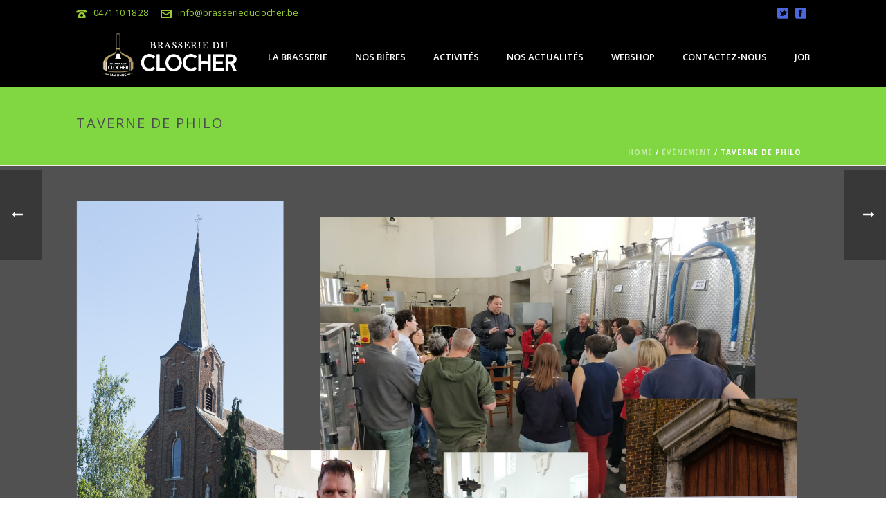

--- FILE ---
content_type: text/html; charset=UTF-8
request_url: https://brasserieduclocher.be/philomene/events/test-evenement-recurent-2023-06-18/
body_size: 21428
content:
<!DOCTYPE html>
<html lang="fr-FR" >
<head>
		<meta charset="UTF-8" /><meta name="viewport" content="width=device-width, initial-scale=1.0, minimum-scale=1.0, maximum-scale=1.0, user-scalable=0" /><meta http-equiv="X-UA-Compatible" content="IE=edge,chrome=1" /><meta name="format-detection" content="telephone=no"><title>Taverne de Philo &#8211; Brasserie du Clocher</title>
<script type="text/javascript">var ajaxurl = "https://brasserieduclocher.be/philomene/wp-admin/admin-ajax.php";</script><meta name='robots' content='max-image-preview:large' />

		<style id="critical-path-css" type="text/css">
			body,html{width:100%;height:100%;margin:0;padding:0}.page-preloader{top:0;left:0;z-index:999;position:fixed;height:100%;width:100%;text-align:center}.preloader-preview-area{-webkit-animation-delay:-.2s;animation-delay:-.2s;top:50%;-webkit-transform:translateY(100%);-ms-transform:translateY(100%);transform:translateY(100%);margin-top:10px;max-height:calc(50% - 20px);opacity:1;width:100%;text-align:center;position:absolute}.preloader-logo{max-width:90%;top:50%;-webkit-transform:translateY(-100%);-ms-transform:translateY(-100%);transform:translateY(-100%);margin:-10px auto 0 auto;max-height:calc(50% - 20px);opacity:1;position:relative}.ball-pulse>div{width:15px;height:15px;border-radius:100%;margin:2px;-webkit-animation-fill-mode:both;animation-fill-mode:both;display:inline-block;-webkit-animation:ball-pulse .75s infinite cubic-bezier(.2,.68,.18,1.08);animation:ball-pulse .75s infinite cubic-bezier(.2,.68,.18,1.08)}.ball-pulse>div:nth-child(1){-webkit-animation-delay:-.36s;animation-delay:-.36s}.ball-pulse>div:nth-child(2){-webkit-animation-delay:-.24s;animation-delay:-.24s}.ball-pulse>div:nth-child(3){-webkit-animation-delay:-.12s;animation-delay:-.12s}@-webkit-keyframes ball-pulse{0%{-webkit-transform:scale(1);transform:scale(1);opacity:1}45%{-webkit-transform:scale(.1);transform:scale(.1);opacity:.7}80%{-webkit-transform:scale(1);transform:scale(1);opacity:1}}@keyframes ball-pulse{0%{-webkit-transform:scale(1);transform:scale(1);opacity:1}45%{-webkit-transform:scale(.1);transform:scale(.1);opacity:.7}80%{-webkit-transform:scale(1);transform:scale(1);opacity:1}}.ball-clip-rotate-pulse{position:relative;-webkit-transform:translateY(-15px) translateX(-10px);-ms-transform:translateY(-15px) translateX(-10px);transform:translateY(-15px) translateX(-10px);display:inline-block}.ball-clip-rotate-pulse>div{-webkit-animation-fill-mode:both;animation-fill-mode:both;position:absolute;top:0;left:0;border-radius:100%}.ball-clip-rotate-pulse>div:first-child{height:36px;width:36px;top:7px;left:-7px;-webkit-animation:ball-clip-rotate-pulse-scale 1s 0s cubic-bezier(.09,.57,.49,.9) infinite;animation:ball-clip-rotate-pulse-scale 1s 0s cubic-bezier(.09,.57,.49,.9) infinite}.ball-clip-rotate-pulse>div:last-child{position:absolute;width:50px;height:50px;left:-16px;top:-2px;background:0 0;border:2px solid;-webkit-animation:ball-clip-rotate-pulse-rotate 1s 0s cubic-bezier(.09,.57,.49,.9) infinite;animation:ball-clip-rotate-pulse-rotate 1s 0s cubic-bezier(.09,.57,.49,.9) infinite;-webkit-animation-duration:1s;animation-duration:1s}@-webkit-keyframes ball-clip-rotate-pulse-rotate{0%{-webkit-transform:rotate(0) scale(1);transform:rotate(0) scale(1)}50%{-webkit-transform:rotate(180deg) scale(.6);transform:rotate(180deg) scale(.6)}100%{-webkit-transform:rotate(360deg) scale(1);transform:rotate(360deg) scale(1)}}@keyframes ball-clip-rotate-pulse-rotate{0%{-webkit-transform:rotate(0) scale(1);transform:rotate(0) scale(1)}50%{-webkit-transform:rotate(180deg) scale(.6);transform:rotate(180deg) scale(.6)}100%{-webkit-transform:rotate(360deg) scale(1);transform:rotate(360deg) scale(1)}}@-webkit-keyframes ball-clip-rotate-pulse-scale{30%{-webkit-transform:scale(.3);transform:scale(.3)}100%{-webkit-transform:scale(1);transform:scale(1)}}@keyframes ball-clip-rotate-pulse-scale{30%{-webkit-transform:scale(.3);transform:scale(.3)}100%{-webkit-transform:scale(1);transform:scale(1)}}@-webkit-keyframes square-spin{25%{-webkit-transform:perspective(100px) rotateX(180deg) rotateY(0);transform:perspective(100px) rotateX(180deg) rotateY(0)}50%{-webkit-transform:perspective(100px) rotateX(180deg) rotateY(180deg);transform:perspective(100px) rotateX(180deg) rotateY(180deg)}75%{-webkit-transform:perspective(100px) rotateX(0) rotateY(180deg);transform:perspective(100px) rotateX(0) rotateY(180deg)}100%{-webkit-transform:perspective(100px) rotateX(0) rotateY(0);transform:perspective(100px) rotateX(0) rotateY(0)}}@keyframes square-spin{25%{-webkit-transform:perspective(100px) rotateX(180deg) rotateY(0);transform:perspective(100px) rotateX(180deg) rotateY(0)}50%{-webkit-transform:perspective(100px) rotateX(180deg) rotateY(180deg);transform:perspective(100px) rotateX(180deg) rotateY(180deg)}75%{-webkit-transform:perspective(100px) rotateX(0) rotateY(180deg);transform:perspective(100px) rotateX(0) rotateY(180deg)}100%{-webkit-transform:perspective(100px) rotateX(0) rotateY(0);transform:perspective(100px) rotateX(0) rotateY(0)}}.square-spin{display:inline-block}.square-spin>div{-webkit-animation-fill-mode:both;animation-fill-mode:both;width:50px;height:50px;-webkit-animation:square-spin 3s 0s cubic-bezier(.09,.57,.49,.9) infinite;animation:square-spin 3s 0s cubic-bezier(.09,.57,.49,.9) infinite}.cube-transition{position:relative;-webkit-transform:translate(-25px,-25px);-ms-transform:translate(-25px,-25px);transform:translate(-25px,-25px);display:inline-block}.cube-transition>div{-webkit-animation-fill-mode:both;animation-fill-mode:both;width:15px;height:15px;position:absolute;top:-5px;left:-5px;-webkit-animation:cube-transition 1.6s 0s infinite ease-in-out;animation:cube-transition 1.6s 0s infinite ease-in-out}.cube-transition>div:last-child{-webkit-animation-delay:-.8s;animation-delay:-.8s}@-webkit-keyframes cube-transition{25%{-webkit-transform:translateX(50px) scale(.5) rotate(-90deg);transform:translateX(50px) scale(.5) rotate(-90deg)}50%{-webkit-transform:translate(50px,50px) rotate(-180deg);transform:translate(50px,50px) rotate(-180deg)}75%{-webkit-transform:translateY(50px) scale(.5) rotate(-270deg);transform:translateY(50px) scale(.5) rotate(-270deg)}100%{-webkit-transform:rotate(-360deg);transform:rotate(-360deg)}}@keyframes cube-transition{25%{-webkit-transform:translateX(50px) scale(.5) rotate(-90deg);transform:translateX(50px) scale(.5) rotate(-90deg)}50%{-webkit-transform:translate(50px,50px) rotate(-180deg);transform:translate(50px,50px) rotate(-180deg)}75%{-webkit-transform:translateY(50px) scale(.5) rotate(-270deg);transform:translateY(50px) scale(.5) rotate(-270deg)}100%{-webkit-transform:rotate(-360deg);transform:rotate(-360deg)}}.ball-scale>div{border-radius:100%;margin:2px;-webkit-animation-fill-mode:both;animation-fill-mode:both;display:inline-block;height:60px;width:60px;-webkit-animation:ball-scale 1s 0s ease-in-out infinite;animation:ball-scale 1s 0s ease-in-out infinite}@-webkit-keyframes ball-scale{0%{-webkit-transform:scale(0);transform:scale(0)}100%{-webkit-transform:scale(1);transform:scale(1);opacity:0}}@keyframes ball-scale{0%{-webkit-transform:scale(0);transform:scale(0)}100%{-webkit-transform:scale(1);transform:scale(1);opacity:0}}.line-scale>div{-webkit-animation-fill-mode:both;animation-fill-mode:both;display:inline-block;width:5px;height:50px;border-radius:2px;margin:2px}.line-scale>div:nth-child(1){-webkit-animation:line-scale 1s -.5s infinite cubic-bezier(.2,.68,.18,1.08);animation:line-scale 1s -.5s infinite cubic-bezier(.2,.68,.18,1.08)}.line-scale>div:nth-child(2){-webkit-animation:line-scale 1s -.4s infinite cubic-bezier(.2,.68,.18,1.08);animation:line-scale 1s -.4s infinite cubic-bezier(.2,.68,.18,1.08)}.line-scale>div:nth-child(3){-webkit-animation:line-scale 1s -.3s infinite cubic-bezier(.2,.68,.18,1.08);animation:line-scale 1s -.3s infinite cubic-bezier(.2,.68,.18,1.08)}.line-scale>div:nth-child(4){-webkit-animation:line-scale 1s -.2s infinite cubic-bezier(.2,.68,.18,1.08);animation:line-scale 1s -.2s infinite cubic-bezier(.2,.68,.18,1.08)}.line-scale>div:nth-child(5){-webkit-animation:line-scale 1s -.1s infinite cubic-bezier(.2,.68,.18,1.08);animation:line-scale 1s -.1s infinite cubic-bezier(.2,.68,.18,1.08)}@-webkit-keyframes line-scale{0%{-webkit-transform:scaley(1);transform:scaley(1)}50%{-webkit-transform:scaley(.4);transform:scaley(.4)}100%{-webkit-transform:scaley(1);transform:scaley(1)}}@keyframes line-scale{0%{-webkit-transform:scaley(1);transform:scaley(1)}50%{-webkit-transform:scaley(.4);transform:scaley(.4)}100%{-webkit-transform:scaley(1);transform:scaley(1)}}.ball-scale-multiple{position:relative;-webkit-transform:translateY(30px);-ms-transform:translateY(30px);transform:translateY(30px);display:inline-block}.ball-scale-multiple>div{border-radius:100%;-webkit-animation-fill-mode:both;animation-fill-mode:both;margin:2px;position:absolute;left:-30px;top:0;opacity:0;margin:0;width:50px;height:50px;-webkit-animation:ball-scale-multiple 1s 0s linear infinite;animation:ball-scale-multiple 1s 0s linear infinite}.ball-scale-multiple>div:nth-child(2){-webkit-animation-delay:-.2s;animation-delay:-.2s}.ball-scale-multiple>div:nth-child(3){-webkit-animation-delay:-.2s;animation-delay:-.2s}@-webkit-keyframes ball-scale-multiple{0%{-webkit-transform:scale(0);transform:scale(0);opacity:0}5%{opacity:1}100%{-webkit-transform:scale(1);transform:scale(1);opacity:0}}@keyframes ball-scale-multiple{0%{-webkit-transform:scale(0);transform:scale(0);opacity:0}5%{opacity:1}100%{-webkit-transform:scale(1);transform:scale(1);opacity:0}}.ball-pulse-sync{display:inline-block}.ball-pulse-sync>div{width:15px;height:15px;border-radius:100%;margin:2px;-webkit-animation-fill-mode:both;animation-fill-mode:both;display:inline-block}.ball-pulse-sync>div:nth-child(1){-webkit-animation:ball-pulse-sync .6s -.21s infinite ease-in-out;animation:ball-pulse-sync .6s -.21s infinite ease-in-out}.ball-pulse-sync>div:nth-child(2){-webkit-animation:ball-pulse-sync .6s -.14s infinite ease-in-out;animation:ball-pulse-sync .6s -.14s infinite ease-in-out}.ball-pulse-sync>div:nth-child(3){-webkit-animation:ball-pulse-sync .6s -70ms infinite ease-in-out;animation:ball-pulse-sync .6s -70ms infinite ease-in-out}@-webkit-keyframes ball-pulse-sync{33%{-webkit-transform:translateY(10px);transform:translateY(10px)}66%{-webkit-transform:translateY(-10px);transform:translateY(-10px)}100%{-webkit-transform:translateY(0);transform:translateY(0)}}@keyframes ball-pulse-sync{33%{-webkit-transform:translateY(10px);transform:translateY(10px)}66%{-webkit-transform:translateY(-10px);transform:translateY(-10px)}100%{-webkit-transform:translateY(0);transform:translateY(0)}}.transparent-circle{display:inline-block;border-top:.5em solid rgba(255,255,255,.2);border-right:.5em solid rgba(255,255,255,.2);border-bottom:.5em solid rgba(255,255,255,.2);border-left:.5em solid #fff;-webkit-transform:translateZ(0);transform:translateZ(0);-webkit-animation:transparent-circle 1.1s infinite linear;animation:transparent-circle 1.1s infinite linear;width:50px;height:50px;border-radius:50%}.transparent-circle:after{border-radius:50%;width:10em;height:10em}@-webkit-keyframes transparent-circle{0%{-webkit-transform:rotate(0);transform:rotate(0)}100%{-webkit-transform:rotate(360deg);transform:rotate(360deg)}}@keyframes transparent-circle{0%{-webkit-transform:rotate(0);transform:rotate(0)}100%{-webkit-transform:rotate(360deg);transform:rotate(360deg)}}.ball-spin-fade-loader{position:relative;top:-10px;left:-10px;display:inline-block}.ball-spin-fade-loader>div{width:15px;height:15px;border-radius:100%;margin:2px;-webkit-animation-fill-mode:both;animation-fill-mode:both;position:absolute;-webkit-animation:ball-spin-fade-loader 1s infinite linear;animation:ball-spin-fade-loader 1s infinite linear}.ball-spin-fade-loader>div:nth-child(1){top:25px;left:0;animation-delay:-.84s;-webkit-animation-delay:-.84s}.ball-spin-fade-loader>div:nth-child(2){top:17.05px;left:17.05px;animation-delay:-.72s;-webkit-animation-delay:-.72s}.ball-spin-fade-loader>div:nth-child(3){top:0;left:25px;animation-delay:-.6s;-webkit-animation-delay:-.6s}.ball-spin-fade-loader>div:nth-child(4){top:-17.05px;left:17.05px;animation-delay:-.48s;-webkit-animation-delay:-.48s}.ball-spin-fade-loader>div:nth-child(5){top:-25px;left:0;animation-delay:-.36s;-webkit-animation-delay:-.36s}.ball-spin-fade-loader>div:nth-child(6){top:-17.05px;left:-17.05px;animation-delay:-.24s;-webkit-animation-delay:-.24s}.ball-spin-fade-loader>div:nth-child(7){top:0;left:-25px;animation-delay:-.12s;-webkit-animation-delay:-.12s}.ball-spin-fade-loader>div:nth-child(8){top:17.05px;left:-17.05px;animation-delay:0s;-webkit-animation-delay:0s}@-webkit-keyframes ball-spin-fade-loader{50%{opacity:.3;-webkit-transform:scale(.4);transform:scale(.4)}100%{opacity:1;-webkit-transform:scale(1);transform:scale(1)}}@keyframes ball-spin-fade-loader{50%{opacity:.3;-webkit-transform:scale(.4);transform:scale(.4)}100%{opacity:1;-webkit-transform:scale(1);transform:scale(1)}}		</style>

		<link rel='dns-prefetch' href='//www.google.com' />
<link rel="alternate" type="application/rss+xml" title="Brasserie du Clocher &raquo; Flux" href="https://brasserieduclocher.be/philomene/feed/" />
<link rel="alternate" type="application/rss+xml" title="Brasserie du Clocher &raquo; Flux des commentaires" href="https://brasserieduclocher.be/philomene/comments/feed/" />

<link rel="shortcut icon" href="https://brasserieduclocher.be/philomene/wp-content/uploads/2016/10/fav.png"  />
<script type="text/javascript">window.abb = {};php = {};window.PHP = {};PHP.ajax = "https://brasserieduclocher.be/philomene/wp-admin/admin-ajax.php";PHP.wp_p_id = "2487";var mk_header_parallax, mk_banner_parallax, mk_page_parallax, mk_footer_parallax, mk_body_parallax;var mk_images_dir = "https://brasserieduclocher.be/philomene/wp-content/themes/jupiter/assets/images",mk_theme_js_path = "https://brasserieduclocher.be/philomene/wp-content/themes/jupiter/assets/js",mk_theme_dir = "https://brasserieduclocher.be/philomene/wp-content/themes/jupiter",mk_captcha_placeholder = "Enter Captcha",mk_captcha_invalid_txt = "Invalid. Try again.",mk_captcha_correct_txt = "Captcha correct.",mk_responsive_nav_width = 1140,mk_vertical_header_back = "Back",mk_vertical_header_anim = "1",mk_check_rtl = true,mk_grid_width = 1100,mk_ajax_search_option = "disable",mk_preloader_bg_color = "#ffffff",mk_accent_color = "#99cc33",mk_go_to_top =  "true",mk_smooth_scroll =  "false",mk_preloader_bar_color = "#99cc33",mk_preloader_logo = "";var mk_header_parallax = false,mk_banner_parallax = false,mk_footer_parallax = false,mk_body_parallax = false,mk_no_more_posts = "No More Posts",mk_typekit_id   = "",mk_google_fonts = ["Open Sans:100italic,200italic,300italic,400italic,500italic,600italic,700italic,800italic,900italic,100,200,300,400,500,600,700,800,900"],mk_global_lazyload = true;</script><link rel='stylesheet' id='wp-block-library-css' href='https://brasserieduclocher.be/philomene/wp-includes/css/dist/block-library/style.min.css?ver=6.5.7' type='text/css' media='all' />
<style id='classic-theme-styles-inline-css' type='text/css'>
/*! This file is auto-generated */
.wp-block-button__link{color:#fff;background-color:#32373c;border-radius:9999px;box-shadow:none;text-decoration:none;padding:calc(.667em + 2px) calc(1.333em + 2px);font-size:1.125em}.wp-block-file__button{background:#32373c;color:#fff;text-decoration:none}
</style>
<style id='global-styles-inline-css' type='text/css'>
body{--wp--preset--color--black: #000000;--wp--preset--color--cyan-bluish-gray: #abb8c3;--wp--preset--color--white: #ffffff;--wp--preset--color--pale-pink: #f78da7;--wp--preset--color--vivid-red: #cf2e2e;--wp--preset--color--luminous-vivid-orange: #ff6900;--wp--preset--color--luminous-vivid-amber: #fcb900;--wp--preset--color--light-green-cyan: #7bdcb5;--wp--preset--color--vivid-green-cyan: #00d084;--wp--preset--color--pale-cyan-blue: #8ed1fc;--wp--preset--color--vivid-cyan-blue: #0693e3;--wp--preset--color--vivid-purple: #9b51e0;--wp--preset--gradient--vivid-cyan-blue-to-vivid-purple: linear-gradient(135deg,rgba(6,147,227,1) 0%,rgb(155,81,224) 100%);--wp--preset--gradient--light-green-cyan-to-vivid-green-cyan: linear-gradient(135deg,rgb(122,220,180) 0%,rgb(0,208,130) 100%);--wp--preset--gradient--luminous-vivid-amber-to-luminous-vivid-orange: linear-gradient(135deg,rgba(252,185,0,1) 0%,rgba(255,105,0,1) 100%);--wp--preset--gradient--luminous-vivid-orange-to-vivid-red: linear-gradient(135deg,rgba(255,105,0,1) 0%,rgb(207,46,46) 100%);--wp--preset--gradient--very-light-gray-to-cyan-bluish-gray: linear-gradient(135deg,rgb(238,238,238) 0%,rgb(169,184,195) 100%);--wp--preset--gradient--cool-to-warm-spectrum: linear-gradient(135deg,rgb(74,234,220) 0%,rgb(151,120,209) 20%,rgb(207,42,186) 40%,rgb(238,44,130) 60%,rgb(251,105,98) 80%,rgb(254,248,76) 100%);--wp--preset--gradient--blush-light-purple: linear-gradient(135deg,rgb(255,206,236) 0%,rgb(152,150,240) 100%);--wp--preset--gradient--blush-bordeaux: linear-gradient(135deg,rgb(254,205,165) 0%,rgb(254,45,45) 50%,rgb(107,0,62) 100%);--wp--preset--gradient--luminous-dusk: linear-gradient(135deg,rgb(255,203,112) 0%,rgb(199,81,192) 50%,rgb(65,88,208) 100%);--wp--preset--gradient--pale-ocean: linear-gradient(135deg,rgb(255,245,203) 0%,rgb(182,227,212) 50%,rgb(51,167,181) 100%);--wp--preset--gradient--electric-grass: linear-gradient(135deg,rgb(202,248,128) 0%,rgb(113,206,126) 100%);--wp--preset--gradient--midnight: linear-gradient(135deg,rgb(2,3,129) 0%,rgb(40,116,252) 100%);--wp--preset--font-size--small: 13px;--wp--preset--font-size--medium: 20px;--wp--preset--font-size--large: 36px;--wp--preset--font-size--x-large: 42px;--wp--preset--spacing--20: 0.44rem;--wp--preset--spacing--30: 0.67rem;--wp--preset--spacing--40: 1rem;--wp--preset--spacing--50: 1.5rem;--wp--preset--spacing--60: 2.25rem;--wp--preset--spacing--70: 3.38rem;--wp--preset--spacing--80: 5.06rem;--wp--preset--shadow--natural: 6px 6px 9px rgba(0, 0, 0, 0.2);--wp--preset--shadow--deep: 12px 12px 50px rgba(0, 0, 0, 0.4);--wp--preset--shadow--sharp: 6px 6px 0px rgba(0, 0, 0, 0.2);--wp--preset--shadow--outlined: 6px 6px 0px -3px rgba(255, 255, 255, 1), 6px 6px rgba(0, 0, 0, 1);--wp--preset--shadow--crisp: 6px 6px 0px rgba(0, 0, 0, 1);}:where(.is-layout-flex){gap: 0.5em;}:where(.is-layout-grid){gap: 0.5em;}body .is-layout-flex{display: flex;}body .is-layout-flex{flex-wrap: wrap;align-items: center;}body .is-layout-flex > *{margin: 0;}body .is-layout-grid{display: grid;}body .is-layout-grid > *{margin: 0;}:where(.wp-block-columns.is-layout-flex){gap: 2em;}:where(.wp-block-columns.is-layout-grid){gap: 2em;}:where(.wp-block-post-template.is-layout-flex){gap: 1.25em;}:where(.wp-block-post-template.is-layout-grid){gap: 1.25em;}.has-black-color{color: var(--wp--preset--color--black) !important;}.has-cyan-bluish-gray-color{color: var(--wp--preset--color--cyan-bluish-gray) !important;}.has-white-color{color: var(--wp--preset--color--white) !important;}.has-pale-pink-color{color: var(--wp--preset--color--pale-pink) !important;}.has-vivid-red-color{color: var(--wp--preset--color--vivid-red) !important;}.has-luminous-vivid-orange-color{color: var(--wp--preset--color--luminous-vivid-orange) !important;}.has-luminous-vivid-amber-color{color: var(--wp--preset--color--luminous-vivid-amber) !important;}.has-light-green-cyan-color{color: var(--wp--preset--color--light-green-cyan) !important;}.has-vivid-green-cyan-color{color: var(--wp--preset--color--vivid-green-cyan) !important;}.has-pale-cyan-blue-color{color: var(--wp--preset--color--pale-cyan-blue) !important;}.has-vivid-cyan-blue-color{color: var(--wp--preset--color--vivid-cyan-blue) !important;}.has-vivid-purple-color{color: var(--wp--preset--color--vivid-purple) !important;}.has-black-background-color{background-color: var(--wp--preset--color--black) !important;}.has-cyan-bluish-gray-background-color{background-color: var(--wp--preset--color--cyan-bluish-gray) !important;}.has-white-background-color{background-color: var(--wp--preset--color--white) !important;}.has-pale-pink-background-color{background-color: var(--wp--preset--color--pale-pink) !important;}.has-vivid-red-background-color{background-color: var(--wp--preset--color--vivid-red) !important;}.has-luminous-vivid-orange-background-color{background-color: var(--wp--preset--color--luminous-vivid-orange) !important;}.has-luminous-vivid-amber-background-color{background-color: var(--wp--preset--color--luminous-vivid-amber) !important;}.has-light-green-cyan-background-color{background-color: var(--wp--preset--color--light-green-cyan) !important;}.has-vivid-green-cyan-background-color{background-color: var(--wp--preset--color--vivid-green-cyan) !important;}.has-pale-cyan-blue-background-color{background-color: var(--wp--preset--color--pale-cyan-blue) !important;}.has-vivid-cyan-blue-background-color{background-color: var(--wp--preset--color--vivid-cyan-blue) !important;}.has-vivid-purple-background-color{background-color: var(--wp--preset--color--vivid-purple) !important;}.has-black-border-color{border-color: var(--wp--preset--color--black) !important;}.has-cyan-bluish-gray-border-color{border-color: var(--wp--preset--color--cyan-bluish-gray) !important;}.has-white-border-color{border-color: var(--wp--preset--color--white) !important;}.has-pale-pink-border-color{border-color: var(--wp--preset--color--pale-pink) !important;}.has-vivid-red-border-color{border-color: var(--wp--preset--color--vivid-red) !important;}.has-luminous-vivid-orange-border-color{border-color: var(--wp--preset--color--luminous-vivid-orange) !important;}.has-luminous-vivid-amber-border-color{border-color: var(--wp--preset--color--luminous-vivid-amber) !important;}.has-light-green-cyan-border-color{border-color: var(--wp--preset--color--light-green-cyan) !important;}.has-vivid-green-cyan-border-color{border-color: var(--wp--preset--color--vivid-green-cyan) !important;}.has-pale-cyan-blue-border-color{border-color: var(--wp--preset--color--pale-cyan-blue) !important;}.has-vivid-cyan-blue-border-color{border-color: var(--wp--preset--color--vivid-cyan-blue) !important;}.has-vivid-purple-border-color{border-color: var(--wp--preset--color--vivid-purple) !important;}.has-vivid-cyan-blue-to-vivid-purple-gradient-background{background: var(--wp--preset--gradient--vivid-cyan-blue-to-vivid-purple) !important;}.has-light-green-cyan-to-vivid-green-cyan-gradient-background{background: var(--wp--preset--gradient--light-green-cyan-to-vivid-green-cyan) !important;}.has-luminous-vivid-amber-to-luminous-vivid-orange-gradient-background{background: var(--wp--preset--gradient--luminous-vivid-amber-to-luminous-vivid-orange) !important;}.has-luminous-vivid-orange-to-vivid-red-gradient-background{background: var(--wp--preset--gradient--luminous-vivid-orange-to-vivid-red) !important;}.has-very-light-gray-to-cyan-bluish-gray-gradient-background{background: var(--wp--preset--gradient--very-light-gray-to-cyan-bluish-gray) !important;}.has-cool-to-warm-spectrum-gradient-background{background: var(--wp--preset--gradient--cool-to-warm-spectrum) !important;}.has-blush-light-purple-gradient-background{background: var(--wp--preset--gradient--blush-light-purple) !important;}.has-blush-bordeaux-gradient-background{background: var(--wp--preset--gradient--blush-bordeaux) !important;}.has-luminous-dusk-gradient-background{background: var(--wp--preset--gradient--luminous-dusk) !important;}.has-pale-ocean-gradient-background{background: var(--wp--preset--gradient--pale-ocean) !important;}.has-electric-grass-gradient-background{background: var(--wp--preset--gradient--electric-grass) !important;}.has-midnight-gradient-background{background: var(--wp--preset--gradient--midnight) !important;}.has-small-font-size{font-size: var(--wp--preset--font-size--small) !important;}.has-medium-font-size{font-size: var(--wp--preset--font-size--medium) !important;}.has-large-font-size{font-size: var(--wp--preset--font-size--large) !important;}.has-x-large-font-size{font-size: var(--wp--preset--font-size--x-large) !important;}
.wp-block-navigation a:where(:not(.wp-element-button)){color: inherit;}
:where(.wp-block-post-template.is-layout-flex){gap: 1.25em;}:where(.wp-block-post-template.is-layout-grid){gap: 1.25em;}
:where(.wp-block-columns.is-layout-flex){gap: 2em;}:where(.wp-block-columns.is-layout-grid){gap: 2em;}
.wp-block-pullquote{font-size: 1.5em;line-height: 1.6;}
</style>
<link rel='stylesheet' id='agile-store-locator-init-css' href='https://brasserieduclocher.be/philomene/wp-content/plugins/codecanyon-ez40n0pk-agile-store-locator-google-maps-for-wordpress/public/css/init.css?ver=4.6.9' type='text/css' media='all' />
<link rel='stylesheet' id='events-manager-css' href='https://brasserieduclocher.be/philomene/wp-content/plugins/events-manager/includes/css/events_manager.css?ver=5.99912' type='text/css' media='all' />
<link rel='stylesheet' id='smuzform-public-form-render-css' href='https://brasserieduclocher.be/philomene/wp-content/plugins/form-builder-premium/public/assets/css/form-style.css?ver=6.5.7' type='text/css' media='all' />
<link rel='stylesheet' id='theme-styles-css' href='https://brasserieduclocher.be/philomene/wp-content/themes/jupiter/assets/stylesheet/min/full-styles.6.1.6.css?ver=1556445485' type='text/css' media='all' />
<style id='theme-styles-inline-css' type='text/css'>
body { background-color:#fff; } .hb-custom-header #mk-page-introduce, .mk-header { background-color:#81d742;background-size:cover;-webkit-background-size:cover;-moz-background-size:cover; } .hb-custom-header > div, .mk-header-bg { background-color:#000000;background-repeat:repeat-y;background-position:right top; } .mk-classic-nav-bg { background-color:#000000;background-repeat:repeat-y;background-position:right top; } .master-holder-bg { background-color:#515151; } #mk-footer { background-color:#000000; } #mk-boxed-layout { -webkit-box-shadow:0 0 0px rgba(0, 0, 0, 0); -moz-box-shadow:0 0 0px rgba(0, 0, 0, 0); box-shadow:0 0 0px rgba(0, 0, 0, 0); } .mk-news-tab .mk-tabs-tabs .is-active a, .mk-fancy-title.pattern-style span, .mk-fancy-title.pattern-style.color-gradient span:after, .page-bg-color { background-color:#515151; } .page-title { font-size:20px; color:#4d4d4d; text-transform:uppercase; font-weight:400; letter-spacing:2px; } .page-subtitle { font-size:14px; line-height:100%; color:#a3a3a3; font-size:14px; text-transform:none; } .mk-header { border-bottom:1px solid #ededed; } .header-style-1 .mk-header-padding-wrapper, .header-style-2 .mk-header-padding-wrapper, .header-style-3 .mk-header-padding-wrapper { padding-top:126px; } .mk-process-steps[max-width~="950px"] ul::before { display:none !important; } .mk-process-steps[max-width~="950px"] li { margin-bottom:30px !important; width:100% !important; text-align:center; } .mk-event-countdown-ul[max-width~="750px"] li { width:90%; display:block; margin:0 auto 15px; } .compose-mode .vc_element-name .vc_btn-content { height:auto !important; } body { font-family:Arial, Helvetica, sans-serif } body { font-family:Open Sans } @font-face { font-family:'star'; src:url('https://brasserieduclocher.be/philomene/wp-content/themes/jupiter/assets/stylesheet/fonts/star/font.eot'); src:url('https://brasserieduclocher.be/philomene/wp-content/themes/jupiter/assets/stylesheet/fonts/star/font.eot?#iefix') format('embedded-opentype'), url('https://brasserieduclocher.be/philomene/wp-content/themes/jupiter/assets/stylesheet/fonts/star/font.woff') format('woff'), url('https://brasserieduclocher.be/philomene/wp-content/themes/jupiter/assets/stylesheet/fonts/star/font.ttf') format('truetype'), url('https://brasserieduclocher.be/philomene/wp-content/themes/jupiter/assets/stylesheet/fonts/star/font.svg#star') format('svg'); font-weight:normal; font-style:normal; } @font-face { font-family:'WooCommerce'; src:url('https://brasserieduclocher.be/philomene/wp-content/themes/jupiter/assets/stylesheet/fonts/woocommerce/font.eot'); src:url('https://brasserieduclocher.be/philomene/wp-content/themes/jupiter/assets/stylesheet/fonts/woocommerce/font.eot?#iefix') format('embedded-opentype'), url('https://brasserieduclocher.be/philomene/wp-content/themes/jupiter/assets/stylesheet/fonts/woocommerce/font.woff') format('woff'), url('https://brasserieduclocher.be/philomene/wp-content/themes/jupiter/assets/stylesheet/fonts/woocommerce/font.ttf') format('truetype'), url('https://brasserieduclocher.be/philomene/wp-content/themes/jupiter/assets/stylesheet/fonts/woocommerce/font.svg#WooCommerce') format('svg'); font-weight:normal; font-style:normal; }
</style>
<link rel='stylesheet' id='mkhb-render-css' href='https://brasserieduclocher.be/philomene/wp-content/themes/jupiter/header-builder/includes/assets/css/mkhb-render.css?ver=6.1.6' type='text/css' media='all' />
<link rel='stylesheet' id='mkhb-row-css' href='https://brasserieduclocher.be/philomene/wp-content/themes/jupiter/header-builder/includes/assets/css/mkhb-row.css?ver=6.1.6' type='text/css' media='all' />
<link rel='stylesheet' id='mkhb-column-css' href='https://brasserieduclocher.be/philomene/wp-content/themes/jupiter/header-builder/includes/assets/css/mkhb-column.css?ver=6.1.6' type='text/css' media='all' />
<link rel='stylesheet' id='theme-options-css' href='https://brasserieduclocher.be/philomene/wp-content/uploads/mk_assets/theme-options-production-1764321068.css?ver=1764321041' type='text/css' media='all' />
<link rel='stylesheet' id='nextgen_widgets_style-css' href='https://brasserieduclocher.be/philomene/wp-content/plugins/nextgen-gallery/products/photocrati_nextgen/modules/widget/static/widgets.css?ver=3.15' type='text/css' media='all' />
<link rel='stylesheet' id='nextgen_basic_thumbnails_style-css' href='https://brasserieduclocher.be/philomene/wp-content/plugins/nextgen-gallery/products/photocrati_nextgen/modules/nextgen_basic_gallery/static/thumbnails/nextgen_basic_thumbnails.css?ver=3.15' type='text/css' media='all' />
<link rel='stylesheet' id='nextgen_basic_slideshow_style-css' href='https://brasserieduclocher.be/philomene/wp-content/plugins/nextgen-gallery/products/photocrati_nextgen/modules/nextgen_basic_gallery/static/slideshow/ngg_basic_slideshow.css?ver=3.15' type='text/css' media='all' />
<script type="text/javascript" src="https://brasserieduclocher.be/philomene/wp-content/themes/jupiter/assets/js/plugins/wp-enqueue/webfontloader.js?ver=6.5.7" id="mk-webfontloader-js"></script>
<script type="text/javascript" id="mk-webfontloader-js-after">
/* <![CDATA[ */
WebFontConfig = {
	timeout: 2000
}

if ( mk_typekit_id.length > 0 ) {
	WebFontConfig.typekit = {
		id: mk_typekit_id
	}
}

if ( mk_google_fonts.length > 0 ) {
	WebFontConfig.google = {
		families:  mk_google_fonts
	}
}

if ( (mk_google_fonts.length > 0 || mk_typekit_id.length > 0) && navigator.userAgent.indexOf("Speed Insights") == -1) {
	WebFont.load( WebFontConfig );
}
		
/* ]]> */
</script>
<script type="text/javascript" src="https://brasserieduclocher.be/philomene/wp-includes/js/jquery/jquery.min.js?ver=3.7.1" id="jquery-core-js"></script>
<script type="text/javascript" src="https://brasserieduclocher.be/philomene/wp-includes/js/jquery/jquery-migrate.min.js?ver=3.4.1" id="jquery-migrate-js"></script>
<script type="text/javascript" src="https://brasserieduclocher.be/philomene/wp-includes/js/jquery/ui/core.min.js?ver=1.13.2" id="jquery-ui-core-js"></script>
<script type="text/javascript" src="https://brasserieduclocher.be/philomene/wp-includes/js/jquery/ui/mouse.min.js?ver=1.13.2" id="jquery-ui-mouse-js"></script>
<script type="text/javascript" src="https://brasserieduclocher.be/philomene/wp-includes/js/jquery/ui/sortable.min.js?ver=1.13.2" id="jquery-ui-sortable-js"></script>
<script type="text/javascript" src="https://brasserieduclocher.be/philomene/wp-includes/js/jquery/ui/datepicker.min.js?ver=1.13.2" id="jquery-ui-datepicker-js"></script>
<script type="text/javascript" id="jquery-ui-datepicker-js-after">
/* <![CDATA[ */
jQuery(function(jQuery){jQuery.datepicker.setDefaults({"closeText":"Fermer","currentText":"Aujourd\u2019hui","monthNames":["janvier","f\u00e9vrier","mars","avril","mai","juin","juillet","ao\u00fbt","septembre","octobre","novembre","d\u00e9cembre"],"monthNamesShort":["Jan","F\u00e9v","Mar","Avr","Mai","Juin","Juil","Ao\u00fbt","Sep","Oct","Nov","D\u00e9c"],"nextText":"Suivant","prevText":"Pr\u00e9c\u00e9dent","dayNames":["dimanche","lundi","mardi","mercredi","jeudi","vendredi","samedi"],"dayNamesShort":["dim","lun","mar","mer","jeu","ven","sam"],"dayNamesMin":["D","L","M","M","J","V","S"],"dateFormat":"d MM yy","firstDay":1,"isRTL":false});});
/* ]]> */
</script>
<script type="text/javascript" src="https://brasserieduclocher.be/philomene/wp-includes/js/jquery/ui/menu.min.js?ver=1.13.2" id="jquery-ui-menu-js"></script>
<script type="text/javascript" src="https://brasserieduclocher.be/philomene/wp-includes/js/dist/vendor/wp-polyfill-inert.min.js?ver=3.1.2" id="wp-polyfill-inert-js"></script>
<script type="text/javascript" src="https://brasserieduclocher.be/philomene/wp-includes/js/dist/vendor/regenerator-runtime.min.js?ver=0.14.0" id="regenerator-runtime-js"></script>
<script type="text/javascript" src="https://brasserieduclocher.be/philomene/wp-includes/js/dist/vendor/wp-polyfill.min.js?ver=3.15.0" id="wp-polyfill-js"></script>
<script type="text/javascript" src="https://brasserieduclocher.be/philomene/wp-includes/js/dist/dom-ready.min.js?ver=f77871ff7694fffea381" id="wp-dom-ready-js"></script>
<script type="text/javascript" src="https://brasserieduclocher.be/philomene/wp-includes/js/dist/hooks.min.js?ver=2810c76e705dd1a53b18" id="wp-hooks-js"></script>
<script type="text/javascript" src="https://brasserieduclocher.be/philomene/wp-includes/js/dist/i18n.min.js?ver=5e580eb46a90c2b997e6" id="wp-i18n-js"></script>
<script type="text/javascript" id="wp-i18n-js-after">
/* <![CDATA[ */
wp.i18n.setLocaleData( { 'text direction\u0004ltr': [ 'ltr' ] } );
/* ]]> */
</script>
<script type="text/javascript" id="wp-a11y-js-translations">
/* <![CDATA[ */
( function( domain, translations ) {
	var localeData = translations.locale_data[ domain ] || translations.locale_data.messages;
	localeData[""].domain = domain;
	wp.i18n.setLocaleData( localeData, domain );
} )( "default", {"translation-revision-date":"2025-10-01 05:31:31+0000","generator":"GlotPress\/4.0.1","domain":"messages","locale_data":{"messages":{"":{"domain":"messages","plural-forms":"nplurals=2; plural=n > 1;","lang":"fr"},"Notifications":["Notifications"]}},"comment":{"reference":"wp-includes\/js\/dist\/a11y.js"}} );
/* ]]> */
</script>
<script type="text/javascript" src="https://brasserieduclocher.be/philomene/wp-includes/js/dist/a11y.min.js?ver=d90eebea464f6c09bfd5" id="wp-a11y-js"></script>
<script type="text/javascript" src="https://brasserieduclocher.be/philomene/wp-includes/js/jquery/ui/autocomplete.min.js?ver=1.13.2" id="jquery-ui-autocomplete-js"></script>
<script type="text/javascript" src="https://brasserieduclocher.be/philomene/wp-includes/js/jquery/ui/resizable.min.js?ver=1.13.2" id="jquery-ui-resizable-js"></script>
<script type="text/javascript" src="https://brasserieduclocher.be/philomene/wp-includes/js/jquery/ui/draggable.min.js?ver=1.13.2" id="jquery-ui-draggable-js"></script>
<script type="text/javascript" src="https://brasserieduclocher.be/philomene/wp-includes/js/jquery/ui/controlgroup.min.js?ver=1.13.2" id="jquery-ui-controlgroup-js"></script>
<script type="text/javascript" src="https://brasserieduclocher.be/philomene/wp-includes/js/jquery/ui/checkboxradio.min.js?ver=1.13.2" id="jquery-ui-checkboxradio-js"></script>
<script type="text/javascript" src="https://brasserieduclocher.be/philomene/wp-includes/js/jquery/ui/button.min.js?ver=1.13.2" id="jquery-ui-button-js"></script>
<script type="text/javascript" src="https://brasserieduclocher.be/philomene/wp-includes/js/jquery/ui/dialog.min.js?ver=1.13.2" id="jquery-ui-dialog-js"></script>
<script type="text/javascript" id="events-manager-js-extra">
/* <![CDATA[ */
var EM = {"ajaxurl":"https:\/\/brasserieduclocher.be\/philomene\/wp-admin\/admin-ajax.php","locationajaxurl":"https:\/\/brasserieduclocher.be\/philomene\/wp-admin\/admin-ajax.php?action=locations_search","firstDay":"1","locale":"fr","dateFormat":"dd\/mm\/yy","ui_css":"https:\/\/brasserieduclocher.be\/philomene\/wp-content\/plugins\/events-manager\/includes\/css\/jquery-ui.min.css","show24hours":"1","is_ssl":"1","google_maps_api":"AIzaSyBrzpeBO4UvZoQcctBe85gEaeKHraSIzFE","bookingInProgress":"Veuillez patienter pendant que la r\u00e9servation est soumise.","tickets_save":"Enregistrer le billet","bookingajaxurl":"https:\/\/brasserieduclocher.be\/philomene\/wp-admin\/admin-ajax.php","bookings_export_save":"Exporter les r\u00e9servations","bookings_settings_save":"Enregistrer","booking_delete":"Confirmez-vous vouloir le supprimer\u00a0?","booking_offset":"30","bb_full":"Complet","bb_book":"R\u00e9servez maintenant","bb_booking":"R\u00e9servation\u2026","bb_booked":"R\u00e9servation soumis","bb_error":"R\u00e9servation erreur. R\u00e9essayer\u00a0?","bb_cancel":"Annuler","bb_canceling":"Annulation...","bb_cancelled":"Annul\u00e9","bb_cancel_error":"Erreur d'annulation. R\u00e9essayer\u00a0?","txt_search":"Recherche","txt_searching":"Recherche en cours...","txt_loading":"Chargement en cours..."};
/* ]]> */
</script>
<script type="text/javascript" src="https://brasserieduclocher.be/philomene/wp-content/plugins/events-manager/includes/js/events-manager.js?ver=5.99912" id="events-manager-js"></script>
<link rel="https://api.w.org/" href="https://brasserieduclocher.be/philomene/wp-json/" /><link rel="EditURI" type="application/rsd+xml" title="RSD" href="https://brasserieduclocher.be/philomene/xmlrpc.php?rsd" />
<meta name="generator" content="WordPress 6.5.7" />
<link rel="canonical" href="https://brasserieduclocher.be/philomene/events/test-evenement-recurent-2023-06-18/" />
<link rel='shortlink' href='https://brasserieduclocher.be/philomene/?p=2487' />
<link rel="alternate" type="application/json+oembed" href="https://brasserieduclocher.be/philomene/wp-json/oembed/1.0/embed?url=https%3A%2F%2Fbrasserieduclocher.be%2Fphilomene%2Fevents%2Ftest-evenement-recurent-2023-06-18%2F" />
<link rel="alternate" type="text/xml+oembed" href="https://brasserieduclocher.be/philomene/wp-json/oembed/1.0/embed?url=https%3A%2F%2Fbrasserieduclocher.be%2Fphilomene%2Fevents%2Ftest-evenement-recurent-2023-06-18%2F&#038;format=xml" />
<script type="text/javascript">
(function(url){
	if(/(?:Chrome\/26\.0\.1410\.63 Safari\/537\.31|WordfenceTestMonBot)/.test(navigator.userAgent)){ return; }
	var addEvent = function(evt, handler) {
		if (window.addEventListener) {
			document.addEventListener(evt, handler, false);
		} else if (window.attachEvent) {
			document.attachEvent('on' + evt, handler);
		}
	};
	var removeEvent = function(evt, handler) {
		if (window.removeEventListener) {
			document.removeEventListener(evt, handler, false);
		} else if (window.detachEvent) {
			document.detachEvent('on' + evt, handler);
		}
	};
	var evts = 'contextmenu dblclick drag dragend dragenter dragleave dragover dragstart drop keydown keypress keyup mousedown mousemove mouseout mouseover mouseup mousewheel scroll'.split(' ');
	var logHuman = function() {
		if (window.wfLogHumanRan) { return; }
		window.wfLogHumanRan = true;
		var wfscr = document.createElement('script');
		wfscr.type = 'text/javascript';
		wfscr.async = true;
		wfscr.src = url + '&r=' + Math.random();
		(document.getElementsByTagName('head')[0]||document.getElementsByTagName('body')[0]).appendChild(wfscr);
		for (var i = 0; i < evts.length; i++) {
			removeEvent(evts[i], logHuman);
		}
	};
	for (var i = 0; i < evts.length; i++) {
		addEvent(evts[i], logHuman);
	}
})('//brasserieduclocher.be/philomene/?wordfence_lh=1&hid=09EFACB57E7AD87E66019CF7B06E4998');
</script><meta property="og:site_name" content="Brasserie du Clocher"/><meta property="og:image" content="https://brasserieduclocher.be/philomene/wp-content/uploads/2019/12/taverne.png"/><meta property="og:url" content="https://brasserieduclocher.be/philomene/events/test-evenement-recurent-2023-06-18/"/><meta property="og:title" content="Taverne de Philo"/><meta property="og:description" content="18/06/2023 @ 11 h 00 min - 19 h 00 min - VISITE DE LA BRASSERIE ET TAVERNE ÉPHÉMÈRE LES 3ÈMES DIMANCHES DU MOIS Ça faisait partie de nos bonnes résolutions pour 2018 : nous avons décidé d’ouvrir la brasserie au public tous les 3èmes dimanches du mois. Pour l’occasion, la brasserie est accessible entre 11h00 et 19h00 en mode ‘ Taverne ‘ et nous vous y [...]"/><meta property="og:type" content="article"/><script> var isTest = false; </script><meta itemprop="author" content="" /><meta itemprop="datePublished" content="18 juin 2023" /><meta itemprop="dateModified" content="23 novembre 2021" /><meta itemprop="publisher" content="Brasserie du Clocher" /><style type="text/css">.recentcomments a{display:inline !important;padding:0 !important;margin:0 !important;}</style><meta name="generator" content="Powered by Visual Composer - drag and drop page builder for WordPress."/>
<!--[if lte IE 9]><link rel="stylesheet" type="text/css" href="https://brasserieduclocher.be/philomene/wp-content/plugins/js_composer_theme/assets/css/vc_lte_ie9.min.css" media="screen"><![endif]--><!--[if IE  8]><link rel="stylesheet" type="text/css" href="https://brasserieduclocher.be/philomene/wp-content/plugins/js_composer_theme/assets/css/vc-ie8.min.css" media="screen"><![endif]--><link rel="icon" href="https://brasserieduclocher.be/philomene/wp-content/uploads/2016/10/cropped-fav-32x32.png" sizes="32x32" />
<link rel="icon" href="https://brasserieduclocher.be/philomene/wp-content/uploads/2016/10/cropped-fav-192x192.png" sizes="192x192" />
<link rel="apple-touch-icon" href="https://brasserieduclocher.be/philomene/wp-content/uploads/2016/10/cropped-fav-180x180.png" />
<meta name="msapplication-TileImage" content="https://brasserieduclocher.be/philomene/wp-content/uploads/2016/10/cropped-fav-270x270.png" />
		<style type="text/css" id="wp-custom-css">
			/*
Vous pouvez ajouter du CSS personnalisé ici.

Cliquez sur l’icône d’aide ci-dessous pour en savoir plus.
*/

table#cssTicketTable th, td  
{
    text-align:center; 
    vertical-align:middle;
}
		</style>
		<meta name="generator" content="Jupiter 6.1.6" /><noscript><style type="text/css"> .wpb_animate_when_almost_visible { opacity: 1; }</style></noscript>	</head>

<body class="event-template-default single single-event postid-2487 wpb-js-composer js-comp-ver-4.11.3 vc_responsive" itemscope="itemscope" itemtype="https://schema.org/WebPage"  data-adminbar="">

	
	
	<!-- Target for scroll anchors to achieve native browser bahaviour + possible enhancements like smooth scrolling -->
	<div id="top-of-page"></div>

		<div id="mk-boxed-layout">

			<div id="mk-theme-container" >

				 
    <header data-height='90'
                data-sticky-height='55'
                data-responsive-height='90'
                data-transparent-skin=''
                data-header-style='1'
                data-sticky-style='fixed'
                data-sticky-offset='header' id="mk-header-1" class="mk-header header-style-1 header-align-left  toolbar-true menu-hover-2 sticky-style-fixed mk-background-stretch boxed-header " role="banner" itemscope="itemscope" itemtype="https://schema.org/WPHeader" >
                    <div class="mk-header-holder">
                
<div class="mk-header-toolbar">

			<div class="mk-grid header-grid">
	
		<div class="mk-header-toolbar-holder">

		
	<span class="header-toolbar-contact">
		<svg  class="mk-svg-icon" data-name="mk-moon-phone-3" data-cacheid="icon-6948b4924c158" style=" height:16px; width: 16px; "  xmlns="http://www.w3.org/2000/svg" viewBox="0 0 512 512"><path d="M457.153 103.648c53.267 30.284 54.847 62.709 54.849 85.349v3.397c0 5.182-4.469 9.418-9.928 9.418h-120.146c-5.459 0-9.928-4.236-9.928-9.418v-11.453c0-28.605-27.355-33.175-42.449-35.605-15.096-2.426-52.617-4.777-73.48-4.777h-.14300000000000002c-20.862 0-58.387 2.35-73.48 4.777-15.093 2.427-42.449 6.998-42.449 35.605v11.453c0 5.182-4.469 9.418-9.926 9.418h-120.146c-5.457 0-9.926-4.236-9.926-9.418v-3.397c0-22.64 1.58-55.065 54.847-85.349 63.35-36.01 153.929-39.648 201.08-39.648l.077.078.066-.078c47.152 0 137.732 3.634 201.082 39.648zm-201.152 88.352c-28.374 0-87.443 2.126-117.456 38.519-30.022 36.383-105.09 217.481-38.147 217.481h311.201c66.945 0-8.125-181.098-38.137-217.481-30.018-36.393-89.1-38.519-117.461-38.519zm-.001 192c-35.346 0-64-28.653-64-64s28.654-64 64-64c35.347 0 64 28.653 64 64s-28.653 64-64 64z"/></svg>		<a href="tel:0471101828">0471 10 18 28</a>
	</span>


    <span class="header-toolbar-contact">
    	<svg  class="mk-svg-icon" data-name="mk-moon-envelop" data-cacheid="icon-6948b4924c270" style=" height:16px; width: 16px; "  xmlns="http://www.w3.org/2000/svg" viewBox="0 0 512 512"><path d="M480 64h-448c-17.6 0-32 14.4-32 32v320c0 17.6 14.4 32 32 32h448c17.6 0 32-14.4 32-32v-320c0-17.6-14.4-32-32-32zm-32 64v23l-192 113.143-192-113.143v-23h384zm-384 256v-177.286l192 113.143 192-113.143v177.286h-384z"/></svg>    	<a href="mailto:in&#102;o&#64;b&#114;&#97;&#115;s&#101;&#114;ie&#100;&#117;&#99;&#108;o&#99;he&#114;.be">i&#110;f&#111;&#64;&#98;ra&#115;s&#101;rieduc&#108;&#111;ch&#101;&#114;&#46;&#98;&#101;</a>
    </span>

<div class="mk-header-social toolbar-section"><ul><li><a class="twitter-hover " target="_blank" href="https://twitter.com/@BDClocher"><svg  class="mk-svg-icon" data-name="mk-jupiter-icon-square-twitter" data-cacheid="icon-6948b4924c343" style=" height:16px; width: 16px; "  xmlns="http://www.w3.org/2000/svg" viewBox="0 0 512 512"><path d="M444-6.4h-376c-37.555 0-68 30.445-68 68v376c0 37.555 30.445 68 68 68h376c37.555 0 68-30.445 68-68v-376c0-37.555-30.445-68-68-68zm-41.733 263.6c-31.342 122.024-241.534 173.781-338.231 47.108 37.04 33.978 101.537 36.954 142.439-3.669-23.987 3.373-41.436-19.233-11.968-31.465-26.501 2.808-41.236-10.76-47.279-22.26 6.213-6.255 13.068-9.157 26.322-9.998-29.017-6.581-39.719-20.227-43.011-36.776 8.059-1.844 18.135-3.436 23.637-2.724-25.411-12.772-34.247-31.98-32.848-46.422 45.402 16.202 74.336 29.216 98.534 41.7 8.619 4.41 18.237 12.38 29.084 22.471 13.825-35.095 30.888-71.268 60.12-89.215-.493 4.07-2.757 7.856-5.76 10.956 8.291-7.239 19.06-12.218 30.004-13.656-1.255 7.896-13.094 12.341-20.233 14.927 5.41-1.621 34.18-13.957 37.317-6.932 3.702 8-19.851 11.669-23.853 13.058-2.983.965-5.986 2.023-8.928 3.17 36.463-3.49 71.26 25.413 81.423 61.295.721 2.581 1.44 5.448 2.099 8.454 13.331 4.782 37.492-.222 45.279-4.825-5.626 12.792-20.253 22.21-41.833 23.93 10.399 4.154 29.994 6.427 43.51 4.222-8.558 8.83-22.363 16.836-45.823 16.648z"/></svg></i></a></li><li><a class="facebook-hover " target="_blank" href="https://www.facebook.com/BrasserieDuClocher"><svg  class="mk-svg-icon" data-name="mk-jupiter-icon-square-facebook" data-cacheid="icon-6948b4924c3a4" style=" height:16px; width: 16px; "  xmlns="http://www.w3.org/2000/svg" viewBox="0 0 512 512"><path d="M444-6.4h-376c-37.555 0-68 30.445-68 68v376c0 37.555 30.445 68 68 68h376c37.555 0 68-30.445 68-68v-376c0-37.555-30.445-68-68-68zm-123.943 159.299h-49.041c-7.42 0-14.918 7.452-14.918 12.99v19.487h63.723c-2.081 28.41-6.407 64.679-6.407 64.679h-57.565v159.545h-63.929v-159.545h-32.756v-64.474h32.756v-33.53c0-8.098-1.706-62.336 70.46-62.336h57.678v63.183z"/></svg></i></a></li></ul><div class="clearboth"></div></div>
		</div>

			</div>
	
</div>
                <div class="mk-header-inner add-header-height">

                    <div class="mk-header-bg "></div>

                                            <div class="mk-toolbar-resposnive-icon"><svg  class="mk-svg-icon" data-name="mk-icon-chevron-down" data-cacheid="icon-6948b4924c456" xmlns="http://www.w3.org/2000/svg" viewBox="0 0 1792 1792"><path d="M1683 808l-742 741q-19 19-45 19t-45-19l-742-741q-19-19-19-45.5t19-45.5l166-165q19-19 45-19t45 19l531 531 531-531q19-19 45-19t45 19l166 165q19 19 19 45.5t-19 45.5z"/></svg></div>
                    
                                                <div class="mk-grid header-grid">
                    
                            <div class="mk-header-nav-container one-row-style menu-hover-style-2" role="navigation" itemscope="itemscope" itemtype="https://schema.org/SiteNavigationElement" >
                                <nav class="mk-main-navigation js-main-nav"><ul id="menu-main-menu" class="main-navigation-ul"><li id="menu-item-667" class="menu-item menu-item-type-custom menu-item-object-custom menu-item-has-children no-mega-menu"><a class="menu-item-link js-smooth-scroll"  href="#">La brasserie</a>
<ul style="" class="sub-menu ">
	<li id="menu-item-665" class="menu-item menu-item-type-post_type menu-item-object-page"><a class="menu-item-link js-smooth-scroll"  href="https://brasserieduclocher.be/philomene/la-brasserie/historique/">Présentation du projet</a></li>
	<li id="menu-item-663" class="menu-item menu-item-type-post_type menu-item-object-page"><a class="menu-item-link js-smooth-scroll"  href="https://brasserieduclocher.be/philomene/la-brasserie/lequipe-et-ses-benevoles/">L’équipe et ses bénévoles</a></li>
	<li id="menu-item-664" class="menu-item menu-item-type-post_type menu-item-object-page"><a class="menu-item-link js-smooth-scroll"  href="https://brasserieduclocher.be/philomene/la-brasserie/le-batiment-et-sa-cloche/">Le bâtiment et sa cloche</a></li>
	<li id="menu-item-1085" class="menu-item menu-item-type-post_type menu-item-object-page"><a class="menu-item-link js-smooth-scroll"  href="https://brasserieduclocher.be/philomene/la-brasserie/rejoindre-la-brasserie/">Rejoindre la brasserie</a></li>
	<li id="menu-item-662" class="menu-item menu-item-type-post_type menu-item-object-page"><a class="menu-item-link js-smooth-scroll"  href="https://brasserieduclocher.be/philomene/la-brasserie/comptoir-de-vente/">Comptoir de vente</a></li>
	<li id="menu-item-661" class="menu-item menu-item-type-post_type menu-item-object-page"><a class="menu-item-link js-smooth-scroll"  href="https://brasserieduclocher.be/philomene/la-brasserie/">Ligne du temps</a></li>
	<li id="menu-item-666" class="menu-item menu-item-type-post_type menu-item-object-page"><a class="menu-item-link js-smooth-scroll"  href="https://brasserieduclocher.be/philomene/la-brasserie/nous-leur-avons-fait-confiance/">Nous leur avons fait confiance …</a></li>
</ul>
</li>
<li id="menu-item-668" class="menu-item menu-item-type-custom menu-item-object-custom menu-item-has-children no-mega-menu"><a class="menu-item-link js-smooth-scroll"  href="#">Nos bières</a>
<ul style="" class="sub-menu ">
	<li id="menu-item-670" class="menu-item menu-item-type-post_type menu-item-object-page"><a class="menu-item-link js-smooth-scroll"  href="https://brasserieduclocher.be/philomene/philoflorale/">Philomène Florale</a></li>
	<li id="menu-item-1229" class="menu-item menu-item-type-post_type menu-item-object-page"><a class="menu-item-link js-smooth-scroll"  href="https://brasserieduclocher.be/philomene/philomene-hoptimale/">Philomène HoptimAle</a></li>
	<li id="menu-item-1510" class="menu-item menu-item-type-post_type menu-item-object-page"><a class="menu-item-link js-smooth-scroll"  href="https://brasserieduclocher.be/philomene/cointessence/">Philomène Cointessence</a></li>
	<li id="menu-item-2411" class="menu-item menu-item-type-post_type menu-item-object-page"><a class="menu-item-link js-smooth-scroll"  href="https://brasserieduclocher.be/philomene/celeste/">Philomène Céleste</a></li>
	<li id="menu-item-2604" class="menu-item menu-item-type-post_type menu-item-object-page"><a class="menu-item-link js-smooth-scroll"  href="https://brasserieduclocher.be/philomene/celeste-pretige22/">Philomène Céleste – Cuvée Prestige 2022</a></li>
	<li id="menu-item-2224" class="menu-item menu-item-type-post_type menu-item-object-page"><a class="menu-item-link js-smooth-scroll"  href="https://brasserieduclocher.be/philomene/phi/">PHI</a></li>
	<li id="menu-item-669" class="menu-item menu-item-type-post_type menu-item-object-page"><a class="menu-item-link js-smooth-scroll"  href="https://brasserieduclocher.be/philomene/ou-trouver-nos-bieres/">Où trouver nos bières ?</a></li>
	<li id="menu-item-987" class="menu-item menu-item-type-post_type menu-item-object-page"><a class="menu-item-link js-smooth-scroll"  href="https://brasserieduclocher.be/philomene/produits-derives/">Produits dérivés</a></li>
</ul>
</li>
<li id="menu-item-673" class="menu-item menu-item-type-custom menu-item-object-custom menu-item-has-children no-mega-menu"><a class="menu-item-link js-smooth-scroll"  href="#">Activités</a>
<ul style="" class="sub-menu ">
	<li id="menu-item-708" class="menu-item menu-item-type-post_type menu-item-object-page"><a class="menu-item-link js-smooth-scroll"  href="https://brasserieduclocher.be/philomene/visites/">Visites</a></li>
	<li id="menu-item-1368" class="menu-item menu-item-type-post_type menu-item-object-page"><a class="menu-item-link js-smooth-scroll"  href="https://brasserieduclocher.be/philomene/taverne/">Taverne de Philo</a></li>
	<li id="menu-item-2079" class="menu-item menu-item-type-post_type menu-item-object-page"><a class="menu-item-link js-smooth-scroll"  href="https://brasserieduclocher.be/philomene/la-biere-dans-tous-ses-etats/">la bière dans tous ses états</a></li>
	<li id="menu-item-1752" class="menu-item menu-item-type-post_type menu-item-object-page"><a class="menu-item-link js-smooth-scroll"  href="https://brasserieduclocher.be/philomene/la-table-du-brasseur/">la table du brasseur</a></li>
	<li id="menu-item-824" class="menu-item menu-item-type-post_type menu-item-object-page"><a class="menu-item-link js-smooth-scroll"  href="https://brasserieduclocher.be/philomene/initiation-a-la-zythologie/">Initiation a la zythologie</a></li>
</ul>
</li>
<li id="menu-item-725" class="menu-item menu-item-type-custom menu-item-object-custom menu-item-has-children no-mega-menu"><a class="menu-item-link js-smooth-scroll"  href="#">Nos actualités</a>
<ul style="" class="sub-menu ">
	<li id="menu-item-1103" class="menu-item menu-item-type-post_type menu-item-object-page"><a class="menu-item-link js-smooth-scroll"  href="https://brasserieduclocher.be/philomene/evenement/"><svg  class="mk-svg-icon" data-name="mk-moon-forward" data-cacheid="icon-6948b4925597a" style=" height:16px; width: 16px; "  xmlns="http://www.w3.org/2000/svg" viewBox="0 0 512 512"><path d="M131.07 0c-56.864 103.016-66.445 260.152 156.93 254.912v-126.912l192 192-192 192v-124.186c-267.48 6.971-297.286-236.107-156.93-387.814z"/></svg>Évènements</a></li>
	<li id="menu-item-724" class="menu-item menu-item-type-taxonomy menu-item-object-category"><a class="menu-item-link js-smooth-scroll"  href="https://brasserieduclocher.be/philomene/category/actu/">Où nous rencontrer</a></li>
	<li id="menu-item-723" class="menu-item menu-item-type-taxonomy menu-item-object-category"><a class="menu-item-link js-smooth-scroll"  href="https://brasserieduclocher.be/philomene/category/presse/">On parle de nous</a></li>
</ul>
</li>
<li id="menu-item-2046" class="menu-item menu-item-type-custom menu-item-object-custom has-mega-menu"><a class="menu-item-link js-smooth-scroll"  href="http://webshop.brasserieduclocher.be">Webshop</a></li>
<li id="menu-item-674" class="menu-item menu-item-type-post_type menu-item-object-page no-mega-menu"><a class="menu-item-link js-smooth-scroll"  href="https://brasserieduclocher.be/philomene/contactez-nous/">Contactez-nous</a></li>
<li id="menu-item-2670" class="menu-item menu-item-type-post_type menu-item-object-post no-mega-menu"><a class="menu-item-link js-smooth-scroll"  href="https://brasserieduclocher.be/philomene/offres-demploi/">Job</a></li>
</ul></nav>                            </div>
                            
<div class="mk-nav-responsive-link">
    <div class="mk-css-icon-menu">
        <div class="mk-css-icon-menu-line-1"></div>
        <div class="mk-css-icon-menu-line-2"></div>
        <div class="mk-css-icon-menu-line-3"></div>
    </div>
</div>	<div class=" header-logo fit-logo-img add-header-height  ">
		<a href="https://brasserieduclocher.be/philomene/" title="Brasserie du Clocher">

			<img class="mk-desktop-logo dark-logo "
				title="Venez découvrir les bières Philomène !"
				alt="Venez découvrir les bières Philomène !"
				src="https://brasserieduclocher.be/philomene/wp-content/uploads/2016/06/logoblanc.png" />

			
			
					</a>
	</div>

                                            </div>
                    
                    <div class="mk-header-right">
                                            </div>

                </div>
                
<div class="mk-responsive-wrap">

	<nav class="menu-main-menu-container"><ul id="menu-main-menu-1" class="mk-responsive-nav"><li id="responsive-menu-item-667" class="menu-item menu-item-type-custom menu-item-object-custom menu-item-has-children"><a class="menu-item-link js-smooth-scroll"  href="#">La brasserie</a><span class="mk-nav-arrow mk-nav-sub-closed"><svg  class="mk-svg-icon" data-name="mk-moon-arrow-down" data-cacheid="icon-6948b49256835" style=" height:16px; width: 16px; "  xmlns="http://www.w3.org/2000/svg" viewBox="0 0 512 512"><path d="M512 192l-96-96-160 160-160-160-96 96 256 255.999z"/></svg></span>
<ul class="sub-menu ">
	<li id="responsive-menu-item-665" class="menu-item menu-item-type-post_type menu-item-object-page"><a class="menu-item-link js-smooth-scroll"  href="https://brasserieduclocher.be/philomene/la-brasserie/historique/">Présentation du projet</a></li>
	<li id="responsive-menu-item-663" class="menu-item menu-item-type-post_type menu-item-object-page"><a class="menu-item-link js-smooth-scroll"  href="https://brasserieduclocher.be/philomene/la-brasserie/lequipe-et-ses-benevoles/">L’équipe et ses bénévoles</a></li>
	<li id="responsive-menu-item-664" class="menu-item menu-item-type-post_type menu-item-object-page"><a class="menu-item-link js-smooth-scroll"  href="https://brasserieduclocher.be/philomene/la-brasserie/le-batiment-et-sa-cloche/">Le bâtiment et sa cloche</a></li>
	<li id="responsive-menu-item-1085" class="menu-item menu-item-type-post_type menu-item-object-page"><a class="menu-item-link js-smooth-scroll"  href="https://brasserieduclocher.be/philomene/la-brasserie/rejoindre-la-brasserie/">Rejoindre la brasserie</a></li>
	<li id="responsive-menu-item-662" class="menu-item menu-item-type-post_type menu-item-object-page"><a class="menu-item-link js-smooth-scroll"  href="https://brasserieduclocher.be/philomene/la-brasserie/comptoir-de-vente/">Comptoir de vente</a></li>
	<li id="responsive-menu-item-661" class="menu-item menu-item-type-post_type menu-item-object-page"><a class="menu-item-link js-smooth-scroll"  href="https://brasserieduclocher.be/philomene/la-brasserie/">Ligne du temps</a></li>
	<li id="responsive-menu-item-666" class="menu-item menu-item-type-post_type menu-item-object-page"><a class="menu-item-link js-smooth-scroll"  href="https://brasserieduclocher.be/philomene/la-brasserie/nous-leur-avons-fait-confiance/">Nous leur avons fait confiance …</a></li>
</ul>
</li>
<li id="responsive-menu-item-668" class="menu-item menu-item-type-custom menu-item-object-custom menu-item-has-children"><a class="menu-item-link js-smooth-scroll"  href="#">Nos bières</a><span class="mk-nav-arrow mk-nav-sub-closed"><svg  class="mk-svg-icon" data-name="mk-moon-arrow-down" data-cacheid="icon-6948b49256b6d" style=" height:16px; width: 16px; "  xmlns="http://www.w3.org/2000/svg" viewBox="0 0 512 512"><path d="M512 192l-96-96-160 160-160-160-96 96 256 255.999z"/></svg></span>
<ul class="sub-menu ">
	<li id="responsive-menu-item-670" class="menu-item menu-item-type-post_type menu-item-object-page"><a class="menu-item-link js-smooth-scroll"  href="https://brasserieduclocher.be/philomene/philoflorale/">Philomène Florale</a></li>
	<li id="responsive-menu-item-1229" class="menu-item menu-item-type-post_type menu-item-object-page"><a class="menu-item-link js-smooth-scroll"  href="https://brasserieduclocher.be/philomene/philomene-hoptimale/">Philomène HoptimAle</a></li>
	<li id="responsive-menu-item-1510" class="menu-item menu-item-type-post_type menu-item-object-page"><a class="menu-item-link js-smooth-scroll"  href="https://brasserieduclocher.be/philomene/cointessence/">Philomène Cointessence</a></li>
	<li id="responsive-menu-item-2411" class="menu-item menu-item-type-post_type menu-item-object-page"><a class="menu-item-link js-smooth-scroll"  href="https://brasserieduclocher.be/philomene/celeste/">Philomène Céleste</a></li>
	<li id="responsive-menu-item-2604" class="menu-item menu-item-type-post_type menu-item-object-page"><a class="menu-item-link js-smooth-scroll"  href="https://brasserieduclocher.be/philomene/celeste-pretige22/">Philomène Céleste – Cuvée Prestige 2022</a></li>
	<li id="responsive-menu-item-2224" class="menu-item menu-item-type-post_type menu-item-object-page"><a class="menu-item-link js-smooth-scroll"  href="https://brasserieduclocher.be/philomene/phi/">PHI</a></li>
	<li id="responsive-menu-item-669" class="menu-item menu-item-type-post_type menu-item-object-page"><a class="menu-item-link js-smooth-scroll"  href="https://brasserieduclocher.be/philomene/ou-trouver-nos-bieres/">Où trouver nos bières ?</a></li>
	<li id="responsive-menu-item-987" class="menu-item menu-item-type-post_type menu-item-object-page"><a class="menu-item-link js-smooth-scroll"  href="https://brasserieduclocher.be/philomene/produits-derives/">Produits dérivés</a></li>
</ul>
</li>
<li id="responsive-menu-item-673" class="menu-item menu-item-type-custom menu-item-object-custom menu-item-has-children"><a class="menu-item-link js-smooth-scroll"  href="#">Activités</a><span class="mk-nav-arrow mk-nav-sub-closed"><svg  class="mk-svg-icon" data-name="mk-moon-arrow-down" data-cacheid="icon-6948b49256ef3" style=" height:16px; width: 16px; "  xmlns="http://www.w3.org/2000/svg" viewBox="0 0 512 512"><path d="M512 192l-96-96-160 160-160-160-96 96 256 255.999z"/></svg></span>
<ul class="sub-menu ">
	<li id="responsive-menu-item-708" class="menu-item menu-item-type-post_type menu-item-object-page"><a class="menu-item-link js-smooth-scroll"  href="https://brasserieduclocher.be/philomene/visites/">Visites</a></li>
	<li id="responsive-menu-item-1368" class="menu-item menu-item-type-post_type menu-item-object-page"><a class="menu-item-link js-smooth-scroll"  href="https://brasserieduclocher.be/philomene/taverne/">Taverne de Philo</a></li>
	<li id="responsive-menu-item-2079" class="menu-item menu-item-type-post_type menu-item-object-page"><a class="menu-item-link js-smooth-scroll"  href="https://brasserieduclocher.be/philomene/la-biere-dans-tous-ses-etats/">la bière dans tous ses états</a></li>
	<li id="responsive-menu-item-1752" class="menu-item menu-item-type-post_type menu-item-object-page"><a class="menu-item-link js-smooth-scroll"  href="https://brasserieduclocher.be/philomene/la-table-du-brasseur/">la table du brasseur</a></li>
	<li id="responsive-menu-item-824" class="menu-item menu-item-type-post_type menu-item-object-page"><a class="menu-item-link js-smooth-scroll"  href="https://brasserieduclocher.be/philomene/initiation-a-la-zythologie/">Initiation a la zythologie</a></li>
</ul>
</li>
<li id="responsive-menu-item-725" class="menu-item menu-item-type-custom menu-item-object-custom menu-item-has-children"><a class="menu-item-link js-smooth-scroll"  href="#">Nos actualités</a><span class="mk-nav-arrow mk-nav-sub-closed"><svg  class="mk-svg-icon" data-name="mk-moon-arrow-down" data-cacheid="icon-6948b49257185" style=" height:16px; width: 16px; "  xmlns="http://www.w3.org/2000/svg" viewBox="0 0 512 512"><path d="M512 192l-96-96-160 160-160-160-96 96 256 255.999z"/></svg></span>
<ul class="sub-menu ">
	<li id="responsive-menu-item-1103" class="menu-item menu-item-type-post_type menu-item-object-page"><a class="menu-item-link js-smooth-scroll"  href="https://brasserieduclocher.be/philomene/evenement/"><svg  class="mk-svg-icon" data-name="mk-moon-forward" data-cacheid="icon-6948b4925729e" style=" height:16px; width: 16px; "  xmlns="http://www.w3.org/2000/svg" viewBox="0 0 512 512"><path d="M131.07 0c-56.864 103.016-66.445 260.152 156.93 254.912v-126.912l192 192-192 192v-124.186c-267.48 6.971-297.286-236.107-156.93-387.814z"/></svg>Évènements</a></li>
	<li id="responsive-menu-item-724" class="menu-item menu-item-type-taxonomy menu-item-object-category"><a class="menu-item-link js-smooth-scroll"  href="https://brasserieduclocher.be/philomene/category/actu/">Où nous rencontrer</a></li>
	<li id="responsive-menu-item-723" class="menu-item menu-item-type-taxonomy menu-item-object-category"><a class="menu-item-link js-smooth-scroll"  href="https://brasserieduclocher.be/philomene/category/presse/">On parle de nous</a></li>
</ul>
</li>
<li id="responsive-menu-item-2046" class="menu-item menu-item-type-custom menu-item-object-custom"><a class="menu-item-link js-smooth-scroll"  href="http://webshop.brasserieduclocher.be">Webshop</a></li>
<li id="responsive-menu-item-674" class="menu-item menu-item-type-post_type menu-item-object-page"><a class="menu-item-link js-smooth-scroll"  href="https://brasserieduclocher.be/philomene/contactez-nous/">Contactez-nous</a></li>
<li id="responsive-menu-item-2670" class="menu-item menu-item-type-post_type menu-item-object-post"><a class="menu-item-link js-smooth-scroll"  href="https://brasserieduclocher.be/philomene/offres-demploi/">Job</a></li>
</ul></nav>
		

</div>
        
            </div>
        
        <div class="mk-header-padding-wrapper"></div>
 
        <section id="mk-page-introduce" class="intro-left"><div class="mk-grid"><h1 class="page-title ">Taverne de Philo</h1><div id="mk-breadcrumbs"><div class="mk-breadcrumbs-inner dark-skin"><span xmlns:v="http://rdf.data-vocabulary.org/#"><span typeof="v:Breadcrumb"><a href="https://brasserieduclocher.be/philomene/" rel="v:url" property="v:title">Home</a> &#47; <span rel="v:child" typeof="v:Breadcrumb"><a href="https://brasserieduclocher.be/philomene/evenement/" rel="v:url" property="v:title">Évènement</a> &#47; Taverne de Philo</span></span></span></div></div><div class="clearboth"></div></div></section>        
    </header>

		<div id="theme-page" class="master-holder blog-post-type- blog-style- clearfix" itemscope=&quot;itemscope&quot; itemtype=&quot;https://schema.org/Blog&quot; >
			<div class="master-holder-bg-holder">
				<div id="theme-page-bg" class="master-holder-bg js-el"  ></div>
			</div>
			<div class="mk-main-wrapper-holder">
				<div id="mk-page-id-2487" class="theme-page-wrapper mk-main-wrapper mk-grid full-layout ">
					<div class="theme-content " itemprop="mainEntityOfPage">
							
	<article id="2487" class="mk-blog-single post-2487 event type-event status-publish has-post-thumbnail hentry event-categories-actualite Actualité" itemscope="itemscope" itemprop="blogPost" itemtype="http://schema.org/BlogPosting" >

	<div class="featured-image"><a class="full-cover-link mk-lightbox" title="Taverne de Philo" href="https://brasserieduclocher.be/philomene/wp-content/uploads/2019/12/taverne.png">&nbsp;</a><img class="blog-image" alt="Taverne de Philo" title="Taverne de Philo" src="https://brasserieduclocher.be/philomene/wp-content/uploads/bfi_thumb/dummy-transparent-o714vql4fcrtvkcodsv37twllhtk1eau2grgl7lrsg.png" data-mk-image-src-set='{"default":"https://brasserieduclocher.be/philomene/wp-content/uploads/2019/12/taverne.png","2x":"","mobile":"","responsive":"true"}' width="1754" height="1240" itemprop="image" /><div class="image-hover-overlay"></div><div class="post-type-badge" href="https://brasserieduclocher.be/philomene/events/test-evenement-recurent-2023-06-18/"><svg  class="mk-svg-icon" data-name="mk-li-image" data-cacheid="icon-6948b49257ff0" style=" height:48px; width: 48px; "  xmlns="http://www.w3.org/2000/svg" viewBox="0 0 512 512"><path d="M460.038 4.877h-408.076c-25.995 0-47.086 21.083-47.086 47.086v408.075c0 26.002 21.09 47.086 47.086 47.086h408.075c26.01 0 47.086-21.083 47.086-47.086v-408.076c0-26.003-21.075-47.085-47.085-47.085zm-408.076 31.39h408.075c8.66 0 15.695 7.042 15.695 15.695v321.744h-52.696l-55.606-116.112c-2.33-4.874-7.005-8.208-12.385-8.821-5.318-.583-10.667 1.594-14.039 5.817l-35.866 44.993-84.883-138.192c-2.989-4.858-8.476-7.664-14.117-7.457-5.717.268-10.836 3.633-13.35 8.775l-103.384 210.997h-53.139v-321.744c0-8.652 7.05-15.695 15.695-15.695zm72.437 337.378l84.04-171.528 81.665 132.956c2.667 4.361 7.311 7.135 12.415 7.45 5.196.314 10.039-1.894 13.227-5.879l34.196-42.901 38.272 79.902h-263.815zm335.639 102.088h-408.076c-8.645 0-15.695-7.043-15.695-15.695v-54.941h439.466v54.941c0 8.652-7.036 15.695-15.695 15.695zm-94.141-266.819c34.67 0 62.781-28.111 62.781-62.781 0-34.671-28.111-62.781-62.781-62.781-34.671 0-62.781 28.11-62.781 62.781s28.11 62.781 62.781 62.781zm0-94.171c17.304 0 31.39 14.078 31.39 31.39s-14.086 31.39-31.39 31.39c-17.32 0-31.39-14.079-31.39-31.39 0-17.312 14.07-31.39 31.39-31.39z"/></svg></div></div>				<h2 class="blog-single-title" itemprop="headline">Taverne de Philo</h2>
	




<div class="single-social-section">
			<a href="https://brasserieduclocher.be/philomene/events/test-evenement-recurent-2023-06-18/#comments" class="blog-modern-comment"><svg  class="mk-svg-icon" data-name="mk-moon-bubble-9" data-cacheid="icon-6948b49258389" style=" height:16px; width: 16px; "  xmlns="http://www.w3.org/2000/svg" viewBox="0 0 512 512"><path d="M464 0h-416c-26.4 0-48 21.6-48 48v320c0 26.4 21.6 48 48 48h109.714l82.286 96 82.286-96h141.714c26.4 0 48-21.6 48-48v-320c0-26.4-21.599-48-48-48zm-16 352h-139.149l-68.851 77.658-68.85-77.658h-107.15v-288h384v288z"/></svg><span> 0</span></a>
		<div class="blog-share-container">
		<div class="blog-single-share mk-toggle-trigger"><svg  class="mk-svg-icon" data-name="mk-moon-share-2" data-cacheid="icon-6948b4925849a" style=" height:16px; width: 16px; "  xmlns="http://www.w3.org/2000/svg" viewBox="0 0 512 512"><path d="M432 352c-22.58 0-42.96 9.369-57.506 24.415l-215.502-107.751c.657-4.126 1.008-8.353 1.008-12.664s-.351-8.538-1.008-12.663l215.502-107.751c14.546 15.045 34.926 24.414 57.506 24.414 44.183 0 80-35.817 80-80s-35.817-80-80-80-80 35.817-80 80c0 4.311.352 8.538 1.008 12.663l-215.502 107.752c-14.546-15.045-34.926-24.415-57.506-24.415-44.183 0-80 35.818-80 80 0 44.184 35.817 80 80 80 22.58 0 42.96-9.369 57.506-24.414l215.502 107.751c-.656 4.125-1.008 8.352-1.008 12.663 0 44.184 35.817 80 80 80s80-35.816 80-80c0-44.182-35.817-80-80-80z"/></svg></div>
		<ul class="single-share-box mk-box-to-trigger">
			<li><a class="facebook-share" data-title="Taverne de Philo" data-url="https://brasserieduclocher.be/philomene/events/test-evenement-recurent-2023-06-18/" href="#"><svg  class="mk-svg-icon" data-name="mk-jupiter-icon-simple-facebook" data-cacheid="icon-6948b49258581" style=" height:16px; width: 16px; "  xmlns="http://www.w3.org/2000/svg" viewBox="0 0 512 512"><path d="M192.191 92.743v60.485h-63.638v96.181h63.637v256.135h97.069v-256.135h84.168s6.674-51.322 9.885-96.508h-93.666v-42.921c0-8.807 11.565-20.661 23.01-20.661h71.791v-95.719h-83.57c-111.317 0-108.686 86.262-108.686 99.142z"/></svg></a></li>
			<li><a class="twitter-share" data-title="Taverne de Philo" data-url="https://brasserieduclocher.be/philomene/events/test-evenement-recurent-2023-06-18/" href="#"><svg  class="mk-svg-icon" data-name="mk-moon-twitter" data-cacheid="icon-6948b49258786" style=" height:16px; width: 16px; "  xmlns="http://www.w3.org/2000/svg" viewBox="0 0 512 512"><path d="M512 97.209c-18.838 8.354-39.082 14.001-60.33 16.54 21.686-13 38.343-33.585 46.186-58.115-20.298 12.039-42.778 20.78-66.705 25.49-19.16-20.415-46.461-33.17-76.673-33.17-58.011 0-105.044 47.029-105.044 105.039 0 8.233.929 16.25 2.72 23.939-87.3-4.382-164.701-46.2-216.509-109.753-9.042 15.514-14.223 33.558-14.223 52.809 0 36.444 18.544 68.596 46.73 87.433-17.219-.546-33.416-5.271-47.577-13.139-.01.438-.01.878-.01 1.321 0 50.894 36.209 93.348 84.261 103-8.813 2.4-18.094 3.686-27.674 3.686-6.769 0-13.349-.66-19.764-1.886 13.368 41.73 52.16 72.103 98.126 72.948-35.95 28.175-81.243 44.967-130.458 44.967-8.479 0-16.84-.497-25.058-1.47 46.486 29.805 101.701 47.197 161.021 47.197 193.211 0 298.868-160.062 298.868-298.872 0-4.554-.103-9.084-.305-13.59 20.528-14.81 38.336-33.31 52.418-54.374z"/></svg></a></li>
			<li><a class="googleplus-share" data-title="Taverne de Philo" data-url="https://brasserieduclocher.be/philomene/events/test-evenement-recurent-2023-06-18/" href="#"><svg  class="mk-svg-icon" data-name="mk-jupiter-icon-simple-googleplus" data-cacheid="icon-6948b49258861" style=" height:16px; width: 16px; "  xmlns="http://www.w3.org/2000/svg" viewBox="0 0 512 512"><path d="M416.146 153.104v-95.504h-32.146v95.504h-95.504v32.146h95.504v95.504h32.145v-95.504h95.504v-32.146h-95.504zm-128.75-95.504h-137.717c-61.745 0-119.869 48.332-119.869 102.524 0 55.364 42.105 100.843 104.909 100.843 4.385 0 8.613.296 12.772 0-4.074 7.794-6.982 16.803-6.982 25.925 0 12.17 5.192 22.583 12.545 31.46-5.303-.046-10.783.067-16.386.402-37.307 2.236-68.08 13.344-91.121 32.581-18.765 12.586-32.751 28.749-39.977 46.265-3.605 8.154-5.538 16.62-5.538 25.14l.018.82-.018.983c0 49.744 64.534 80.863 141.013 80.863 87.197 0 135.337-49.447 135.337-99.192l-.003-.363.003-.213-.019-1.478c-.007-.672-.012-1.346-.026-2.009-.012-.532-.029-1.058-.047-1.583-1.108-36.537-13.435-59.361-48.048-83.887-12.469-8.782-36.267-30.231-36.267-42.81 0-14.769 4.221-22.041 26.439-39.409 22.782-17.79 38.893-39.309 38.893-68.424 0-34.65-15.439-76.049-44.392-76.049h43.671l30.81-32.391zm-85.642 298.246c19.347 13.333 32.891 24.081 37.486 41.754v.001l.056.203c1.069 4.522 1.645 9.18 1.666 13.935-.325 37.181-26.35 66.116-100.199 66.116-52.713 0-90.82-31.053-91.028-68.414.005-.43.008-.863.025-1.292l.002-.051c.114-3.006.505-5.969 1.15-8.881.127-.54.241-1.082.388-1.617 1.008-3.942 2.502-7.774 4.399-11.478 18.146-21.163 45.655-33.045 82.107-35.377 28.12-1.799 53.515 2.818 63.95 5.101zm-47.105-107.993c-35.475-1.059-69.194-39.691-75.335-86.271-6.121-46.61 17.663-82.276 53.154-81.203 35.483 1.06 69.215 38.435 75.336 85.043 6.121 46.583-17.685 83.517-53.154 82.43z"/></svg></a></li>
			<li><a class="pinterest-share" data-image="https://brasserieduclocher.be/philomene/wp-content/uploads/2019/12/taverne.png" data-title="Taverne de Philo" data-url="https://brasserieduclocher.be/philomene/events/test-evenement-recurent-2023-06-18/" href="#"><svg  class="mk-svg-icon" data-name="mk-jupiter-icon-simple-pinterest" data-cacheid="icon-6948b4925892c" style=" height:16px; width: 16px; "  xmlns="http://www.w3.org/2000/svg" viewBox="0 0 512 512"><path d="M267.702-6.4c-135.514 0-203.839 100.197-203.839 183.724 0 50.583 18.579 95.597 58.402 112.372 6.536 2.749 12.381.091 14.279-7.361 1.325-5.164 4.431-18.204 5.83-23.624 1.913-7.363 1.162-9.944-4.107-16.38-11.483-13.968-18.829-32.064-18.829-57.659 0-74.344 53.927-140.883 140.431-140.883 76.583 0 118.657 48.276 118.657 112.707 0 84.802-36.392 156.383-90.42 156.383-29.827 0-52.161-25.445-45.006-56.672 8.569-37.255 25.175-77.456 25.175-104.356 0-24.062-12.529-44.147-38.469-44.147-30.504 0-55 32.548-55 76.119 0 27.782 9.097 46.546 9.097 46.546s-31.209 136.374-36.686 160.269c-10.894 47.563-1.635 105.874-.853 111.765.456 3.476 4.814 4.327 6.786 1.67 2.813-3.781 39.131-50.022 51.483-96.234 3.489-13.087 20.066-80.841 20.066-80.841 9.906 19.492 38.866 36.663 69.664 36.663 91.686 0 153.886-86.2 153.886-201.577 0-87.232-71.651-168.483-180.547-168.483z"/></svg></a></li>
			<li><a class="linkedin-share" data-title="Taverne de Philo" data-url="https://brasserieduclocher.be/philomene/events/test-evenement-recurent-2023-06-18/" href="#"><svg  class="mk-svg-icon" data-name="mk-jupiter-icon-simple-linkedin" data-cacheid="icon-6948b492589f1" style=" height:16px; width: 16px; "  xmlns="http://www.w3.org/2000/svg" viewBox="0 0 512 512"><path d="M80.111 25.6c-29.028 0-48.023 20.547-48.023 47.545 0 26.424 18.459 47.584 46.893 47.584h.573c29.601 0 47.999-21.16 47.999-47.584-.543-26.998-18.398-47.545-47.442-47.545zm-48.111 128h96v320.99h-96v-320.99zm323.631-7.822c-58.274 0-84.318 32.947-98.883 55.996v1.094h-.726c.211-.357.485-.713.726-1.094v-48.031h-96.748c1.477 31.819 0 320.847 0 320.847h96.748v-171.241c0-10.129.742-20.207 3.633-27.468 7.928-20.224 25.965-41.185 56.305-41.185 39.705 0 67.576 31.057 67.576 76.611v163.283h97.717v-176.313c0-104.053-54.123-152.499-126.347-152.499z"/></svg></a></li>
		</ul>
	</div>
	
	<a class="mk-blog-print" onClick="window.print()" href="#" title="Print"><svg  class="mk-svg-icon" data-name="mk-moon-print-3" data-cacheid="icon-6948b49258b84" style=" height:16px; width: 16px; "  xmlns="http://www.w3.org/2000/svg" viewBox="0 0 512 512"><path d="M448 288v128h-384v-128h-64v192h512v-192zm-32-256h-320v352h320v-352zm-64 288h-192v-32h192v32zm0-96h-192v-32h192v32zm0-96h-192v-32h192v32z"/></svg></a>
<div class="clearboth"></div>
</div><div class="clearboth"></div>
<div class="mk-single-content clearfix" itemprop="mainEntityOfPage">
	<!-- 
<div style="float:right; margin:0px 0px 15px 15px;"><img src='https://brasserieduclocher.be/philomene/wp-content/uploads/2019/12/taverne.png' alt='Taverne de Philo'/></div>
-->
<p>
	<strong>Horaire : </strong> 18/06/2023 , <i>11 h 00 min - 19 h 00 min</i>
</p>

<p>
	<strong>Lieu : </strong>Brasserie du Clocher
</p>


<br style="clear:both" />
<p>VISITE DE LA BRASSERIE ET TAVERNE ÉPHÉMÈRE LES 3ÈMES DIMANCHES DU MOIS<br />
Ça faisait partie de nos bonnes résolutions pour 2018 : nous avons décidé d’ouvrir la brasserie au public tous les 3èmes dimanches du mois.</p>
<p>Pour l’occasion, la brasserie est accessible entre 11h00 et 19h00 en mode ‘ Taverne ‘ et nous vous y accueillons dans un espace dégustation spécialement aménagé où vous pourrez siroter nos bières Philomène mais aussi déguster des assiettes de produits du terroir local.</p>
<p>C’est l’occasion de (re)découvrir notre brasserie installée dans une église réaffectée, avec ses allées de cuves de fermentation menant au chœur de la chapelle où trône majestueusement la salle de brassage.</p>
<p>Vous aurez également la possibilité de suivre une visite commentée de nos installations à 11h30 ou 16h00 .</p>
<p>Retrouvez toutes les conditions et informations détaillées en suivant ce <a href="http://brasserieduclocher.be/philomene/taverne/" target="_blank" rel="noopener noreferrer">lien</a></p>
<p>Au plaisir de vous rencontrer !</p>
</div>


<div class="mk-post-meta-structured-data" style="display:none;visibility:hidden;"><span itemprop="headline">Taverne de Philo</span><span itemprop="datePublished">2023-06-18</span><span itemprop="dateModified">2021-11-23</span><span itemprop="publisher" itemscope itemtype="https://schema.org/Organization"><span itemprop="logo" itemscope itemtype="https://schema.org/ImageObject"><span itemprop="url">https://brasserieduclocher.be/philomene/wp-content/uploads/2016/06/logoblanc.png</span></span><span itemprop="name">Brasserie du Clocher</span></span><span itemprop="image" itemscope itemtype="https://schema.org/ImageObject"><span itemprop="contentUrl url">https://brasserieduclocher.be/philomene/wp-content/uploads/2019/12/taverne.png</span><span  itemprop="width">200px</span><span itemprop="height">200px</span></span></div>
<section id="comments">

	


	


</section>

</article>

							<div class="clearboth"></div>
											</div>
										<div class="clearboth"></div>
				</div>
			</div>
					</div>


<section id="mk-footer-unfold-spacer"></section>

<section id="mk-footer" class="" role="contentinfo" itemscope="itemscope" itemtype="https://schema.org/WPFooter" >
		<div class="footer-wrapper mk-grid">
		<div class="mk-padding-wrapper">
					<div class="mk-col-1-3"><section id="text-2" class="widget widget_text"><div class="widgettitle">Nous contacter</div>			<div class="textwidget"><p>Vous pouvez nous joindre via l&#8217;adresse email suivante : <a href="mailto:info@brasserieduclocher.be">info@brasserieduclocher.be</a>.</p>
<p>N&#8217;hésitez pas à utiliser notre <a href="http://brasserieduclocher.be/philomene/contactez-nous/">formulaire de contact</a> pour poser toutes vos questions.</p>
</div>
		</section><section id="text-8" class="widget widget_text"><div class="widgettitle">Pour vos commandes</div>			<div class="textwidget"><p>Appelez le 0472/04.21.13 ou envoyez nous un email à <a href="mailto:commandes@brasserieduclocher.be">commandes@brasserieduclocher.be</a></p>
</div>
		</section><section id="text-4" class="widget widget_text"><div class="widgettitle">Heures d&#8217;ouverture</div>			<div class="textwidget"><p>Le magasin de la brasserie est ouvert tous les jours de la semaine sauf en cas de jour férié : du lundi au jeudi de 09h00 à 17h00 et le vendredi de 09h00 à 18h00.</p>
<p>Il s’agit d’un comptoir de vente où vous pouvez acheter nos bières à emporter ainsi que des articles cadeaux et accessoires. Paiement électronique disponible.</p>
<p>Les 3èmes dimanche du mois, la brasserie est ouverte de 11h00 à 19h00 en mode &#8220;<a href="http://brasserieduclocher.be/philomene/taverne/">taverne éphémère</a>&#8220;, avec visite guidée à 11h30 et 16h00. Le magasin est également ouvert à cette occasion.</p>
<p>&nbsp;</p>
</div>
		</section></div>
			<div class="mk-col-1-3"><section id="nav_menu-2" class="widget widget_nav_menu"><div class="widgettitle">Menu</div>
<div class="menu-main-menu-container"><ul id="menu-main-menu-2" class="menu">
<li id="menu-item-667" class="menu-item menu-item-type-custom menu-item-object-custom menu-item-has-children menu-item-667">
<a href="#">La brasserie</a>
<ul class="sub-menu">
<li id="menu-item-665" class="menu-item menu-item-type-post_type menu-item-object-page menu-item-665"><a href="https://brasserieduclocher.be/philomene/la-brasserie/historique/"><svg class="mk-svg-icon" data-name="mk-icon-angle-right" data-cacheid="icon-6948b4925b336" style=" height:14px; width: 5px; " xmlns="http://www.w3.org/2000/svg" viewbox="0 0 640 1792"><path d="M595 960q0 13-10 23l-466 466q-10 10-23 10t-23-10l-50-50q-10-10-10-23t10-23l393-393-393-393q-10-10-10-23t10-23l50-50q10-10 23-10t23 10l466 466q10 10 10 23z"></path></svg>Présentation du projet</a></li>
	<li id="menu-item-663" class="menu-item menu-item-type-post_type menu-item-object-page menu-item-663"><a href="https://brasserieduclocher.be/philomene/la-brasserie/lequipe-et-ses-benevoles/"><svg class="mk-svg-icon" data-name="mk-icon-angle-right" data-cacheid="icon-6948b4925b336" style=" height:14px; width: 5px; " xmlns="http://www.w3.org/2000/svg" viewbox="0 0 640 1792"><path d="M595 960q0 13-10 23l-466 466q-10 10-23 10t-23-10l-50-50q-10-10-10-23t10-23l393-393-393-393q-10-10-10-23t10-23l50-50q10-10 23-10t23 10l466 466q10 10 10 23z"></path></svg>L’équipe et ses bénévoles</a></li>
	<li id="menu-item-664" class="menu-item menu-item-type-post_type menu-item-object-page menu-item-664"><a href="https://brasserieduclocher.be/philomene/la-brasserie/le-batiment-et-sa-cloche/"><svg class="mk-svg-icon" data-name="mk-icon-angle-right" data-cacheid="icon-6948b4925b336" style=" height:14px; width: 5px; " xmlns="http://www.w3.org/2000/svg" viewbox="0 0 640 1792"><path d="M595 960q0 13-10 23l-466 466q-10 10-23 10t-23-10l-50-50q-10-10-10-23t10-23l393-393-393-393q-10-10-10-23t10-23l50-50q10-10 23-10t23 10l466 466q10 10 10 23z"></path></svg>Le bâtiment et sa cloche</a></li>
	<li id="menu-item-1085" class="menu-item menu-item-type-post_type menu-item-object-page menu-item-1085"><a href="https://brasserieduclocher.be/philomene/la-brasserie/rejoindre-la-brasserie/"><svg class="mk-svg-icon" data-name="mk-icon-angle-right" data-cacheid="icon-6948b4925b336" style=" height:14px; width: 5px; " xmlns="http://www.w3.org/2000/svg" viewbox="0 0 640 1792"><path d="M595 960q0 13-10 23l-466 466q-10 10-23 10t-23-10l-50-50q-10-10-10-23t10-23l393-393-393-393q-10-10-10-23t10-23l50-50q10-10 23-10t23 10l466 466q10 10 10 23z"></path></svg>Rejoindre la brasserie</a></li>
	<li id="menu-item-662" class="menu-item menu-item-type-post_type menu-item-object-page menu-item-662"><a href="https://brasserieduclocher.be/philomene/la-brasserie/comptoir-de-vente/"><svg class="mk-svg-icon" data-name="mk-icon-angle-right" data-cacheid="icon-6948b4925b336" style=" height:14px; width: 5px; " xmlns="http://www.w3.org/2000/svg" viewbox="0 0 640 1792"><path d="M595 960q0 13-10 23l-466 466q-10 10-23 10t-23-10l-50-50q-10-10-10-23t10-23l393-393-393-393q-10-10-10-23t10-23l50-50q10-10 23-10t23 10l466 466q10 10 10 23z"></path></svg>Comptoir de vente</a></li>
	<li id="menu-item-661" class="menu-item menu-item-type-post_type menu-item-object-page menu-item-661"><a href="https://brasserieduclocher.be/philomene/la-brasserie/"><svg class="mk-svg-icon" data-name="mk-icon-angle-right" data-cacheid="icon-6948b4925b336" style=" height:14px; width: 5px; " xmlns="http://www.w3.org/2000/svg" viewbox="0 0 640 1792"><path d="M595 960q0 13-10 23l-466 466q-10 10-23 10t-23-10l-50-50q-10-10-10-23t10-23l393-393-393-393q-10-10-10-23t10-23l50-50q10-10 23-10t23 10l466 466q10 10 10 23z"></path></svg>Ligne du temps</a></li>
	<li id="menu-item-666" class="menu-item menu-item-type-post_type menu-item-object-page menu-item-666"><a href="https://brasserieduclocher.be/philomene/la-brasserie/nous-leur-avons-fait-confiance/"><svg class="mk-svg-icon" data-name="mk-icon-angle-right" data-cacheid="icon-6948b4925b336" style=" height:14px; width: 5px; " xmlns="http://www.w3.org/2000/svg" viewbox="0 0 640 1792"><path d="M595 960q0 13-10 23l-466 466q-10 10-23 10t-23-10l-50-50q-10-10-10-23t10-23l393-393-393-393q-10-10-10-23t10-23l50-50q10-10 23-10t23 10l466 466q10 10 10 23z"></path></svg>Nous leur avons fait confiance …</a></li>
</ul>
</li>
<li id="menu-item-668" class="menu-item menu-item-type-custom menu-item-object-custom menu-item-has-children menu-item-668">
<a href="#">Nos bières</a>
<ul class="sub-menu">
<li id="menu-item-670" class="menu-item menu-item-type-post_type menu-item-object-page menu-item-670"><a href="https://brasserieduclocher.be/philomene/philoflorale/"><svg class="mk-svg-icon" data-name="mk-icon-angle-right" data-cacheid="icon-6948b4925b336" style=" height:14px; width: 5px; " xmlns="http://www.w3.org/2000/svg" viewbox="0 0 640 1792"><path d="M595 960q0 13-10 23l-466 466q-10 10-23 10t-23-10l-50-50q-10-10-10-23t10-23l393-393-393-393q-10-10-10-23t10-23l50-50q10-10 23-10t23 10l466 466q10 10 10 23z"></path></svg>Philomène Florale</a></li>
	<li id="menu-item-1229" class="menu-item menu-item-type-post_type menu-item-object-page menu-item-1229"><a href="https://brasserieduclocher.be/philomene/philomene-hoptimale/"><svg class="mk-svg-icon" data-name="mk-icon-angle-right" data-cacheid="icon-6948b4925b336" style=" height:14px; width: 5px; " xmlns="http://www.w3.org/2000/svg" viewbox="0 0 640 1792"><path d="M595 960q0 13-10 23l-466 466q-10 10-23 10t-23-10l-50-50q-10-10-10-23t10-23l393-393-393-393q-10-10-10-23t10-23l50-50q10-10 23-10t23 10l466 466q10 10 10 23z"></path></svg>Philomène HoptimAle</a></li>
	<li id="menu-item-1510" class="menu-item menu-item-type-post_type menu-item-object-page menu-item-1510"><a href="https://brasserieduclocher.be/philomene/cointessence/"><svg class="mk-svg-icon" data-name="mk-icon-angle-right" data-cacheid="icon-6948b4925b336" style=" height:14px; width: 5px; " xmlns="http://www.w3.org/2000/svg" viewbox="0 0 640 1792"><path d="M595 960q0 13-10 23l-466 466q-10 10-23 10t-23-10l-50-50q-10-10-10-23t10-23l393-393-393-393q-10-10-10-23t10-23l50-50q10-10 23-10t23 10l466 466q10 10 10 23z"></path></svg>Philomène Cointessence</a></li>
	<li id="menu-item-2411" class="menu-item menu-item-type-post_type menu-item-object-page menu-item-2411"><a href="https://brasserieduclocher.be/philomene/celeste/"><svg class="mk-svg-icon" data-name="mk-icon-angle-right" data-cacheid="icon-6948b4925b336" style=" height:14px; width: 5px; " xmlns="http://www.w3.org/2000/svg" viewbox="0 0 640 1792"><path d="M595 960q0 13-10 23l-466 466q-10 10-23 10t-23-10l-50-50q-10-10-10-23t10-23l393-393-393-393q-10-10-10-23t10-23l50-50q10-10 23-10t23 10l466 466q10 10 10 23z"></path></svg>Philomène Céleste</a></li>
	<li id="menu-item-2604" class="menu-item menu-item-type-post_type menu-item-object-page menu-item-2604"><a href="https://brasserieduclocher.be/philomene/celeste-pretige22/"><svg class="mk-svg-icon" data-name="mk-icon-angle-right" data-cacheid="icon-6948b4925b336" style=" height:14px; width: 5px; " xmlns="http://www.w3.org/2000/svg" viewbox="0 0 640 1792"><path d="M595 960q0 13-10 23l-466 466q-10 10-23 10t-23-10l-50-50q-10-10-10-23t10-23l393-393-393-393q-10-10-10-23t10-23l50-50q10-10 23-10t23 10l466 466q10 10 10 23z"></path></svg>Philomène Céleste – Cuvée Prestige 2022</a></li>
	<li id="menu-item-2224" class="menu-item menu-item-type-post_type menu-item-object-page menu-item-2224"><a href="https://brasserieduclocher.be/philomene/phi/"><svg class="mk-svg-icon" data-name="mk-icon-angle-right" data-cacheid="icon-6948b4925b336" style=" height:14px; width: 5px; " xmlns="http://www.w3.org/2000/svg" viewbox="0 0 640 1792"><path d="M595 960q0 13-10 23l-466 466q-10 10-23 10t-23-10l-50-50q-10-10-10-23t10-23l393-393-393-393q-10-10-10-23t10-23l50-50q10-10 23-10t23 10l466 466q10 10 10 23z"></path></svg>PHI</a></li>
	<li id="menu-item-669" class="menu-item menu-item-type-post_type menu-item-object-page menu-item-669"><a href="https://brasserieduclocher.be/philomene/ou-trouver-nos-bieres/"><svg class="mk-svg-icon" data-name="mk-icon-angle-right" data-cacheid="icon-6948b4925b336" style=" height:14px; width: 5px; " xmlns="http://www.w3.org/2000/svg" viewbox="0 0 640 1792"><path d="M595 960q0 13-10 23l-466 466q-10 10-23 10t-23-10l-50-50q-10-10-10-23t10-23l393-393-393-393q-10-10-10-23t10-23l50-50q10-10 23-10t23 10l466 466q10 10 10 23z"></path></svg>Où trouver nos bières ?</a></li>
	<li id="menu-item-987" class="menu-item menu-item-type-post_type menu-item-object-page menu-item-987"><a href="https://brasserieduclocher.be/philomene/produits-derives/"><svg class="mk-svg-icon" data-name="mk-icon-angle-right" data-cacheid="icon-6948b4925b336" style=" height:14px; width: 5px; " xmlns="http://www.w3.org/2000/svg" viewbox="0 0 640 1792"><path d="M595 960q0 13-10 23l-466 466q-10 10-23 10t-23-10l-50-50q-10-10-10-23t10-23l393-393-393-393q-10-10-10-23t10-23l50-50q10-10 23-10t23 10l466 466q10 10 10 23z"></path></svg>Produits dérivés</a></li>
</ul>
</li>
<li id="menu-item-673" class="menu-item menu-item-type-custom menu-item-object-custom menu-item-has-children menu-item-673">
<a href="#">Activités</a>
<ul class="sub-menu">
<li id="menu-item-708" class="menu-item menu-item-type-post_type menu-item-object-page menu-item-708"><a href="https://brasserieduclocher.be/philomene/visites/"><svg class="mk-svg-icon" data-name="mk-icon-angle-right" data-cacheid="icon-6948b4925b336" style=" height:14px; width: 5px; " xmlns="http://www.w3.org/2000/svg" viewbox="0 0 640 1792"><path d="M595 960q0 13-10 23l-466 466q-10 10-23 10t-23-10l-50-50q-10-10-10-23t10-23l393-393-393-393q-10-10-10-23t10-23l50-50q10-10 23-10t23 10l466 466q10 10 10 23z"></path></svg>Visites</a></li>
	<li id="menu-item-1368" class="menu-item menu-item-type-post_type menu-item-object-page menu-item-1368"><a href="https://brasserieduclocher.be/philomene/taverne/"><svg class="mk-svg-icon" data-name="mk-icon-angle-right" data-cacheid="icon-6948b4925b336" style=" height:14px; width: 5px; " xmlns="http://www.w3.org/2000/svg" viewbox="0 0 640 1792"><path d="M595 960q0 13-10 23l-466 466q-10 10-23 10t-23-10l-50-50q-10-10-10-23t10-23l393-393-393-393q-10-10-10-23t10-23l50-50q10-10 23-10t23 10l466 466q10 10 10 23z"></path></svg>Taverne de Philo</a></li>
	<li id="menu-item-2079" class="menu-item menu-item-type-post_type menu-item-object-page menu-item-2079"><a href="https://brasserieduclocher.be/philomene/la-biere-dans-tous-ses-etats/"><svg class="mk-svg-icon" data-name="mk-icon-angle-right" data-cacheid="icon-6948b4925b336" style=" height:14px; width: 5px; " xmlns="http://www.w3.org/2000/svg" viewbox="0 0 640 1792"><path d="M595 960q0 13-10 23l-466 466q-10 10-23 10t-23-10l-50-50q-10-10-10-23t10-23l393-393-393-393q-10-10-10-23t10-23l50-50q10-10 23-10t23 10l466 466q10 10 10 23z"></path></svg>la bière dans tous ses états</a></li>
	<li id="menu-item-1752" class="menu-item menu-item-type-post_type menu-item-object-page menu-item-1752"><a href="https://brasserieduclocher.be/philomene/la-table-du-brasseur/"><svg class="mk-svg-icon" data-name="mk-icon-angle-right" data-cacheid="icon-6948b4925b336" style=" height:14px; width: 5px; " xmlns="http://www.w3.org/2000/svg" viewbox="0 0 640 1792"><path d="M595 960q0 13-10 23l-466 466q-10 10-23 10t-23-10l-50-50q-10-10-10-23t10-23l393-393-393-393q-10-10-10-23t10-23l50-50q10-10 23-10t23 10l466 466q10 10 10 23z"></path></svg>la table du brasseur</a></li>
	<li id="menu-item-824" class="menu-item menu-item-type-post_type menu-item-object-page menu-item-824"><a href="https://brasserieduclocher.be/philomene/initiation-a-la-zythologie/"><svg class="mk-svg-icon" data-name="mk-icon-angle-right" data-cacheid="icon-6948b4925b336" style=" height:14px; width: 5px; " xmlns="http://www.w3.org/2000/svg" viewbox="0 0 640 1792"><path d="M595 960q0 13-10 23l-466 466q-10 10-23 10t-23-10l-50-50q-10-10-10-23t10-23l393-393-393-393q-10-10-10-23t10-23l50-50q10-10 23-10t23 10l466 466q10 10 10 23z"></path></svg>Initiation a la zythologie</a></li>
</ul>
</li>
<li id="menu-item-725" class="menu-item menu-item-type-custom menu-item-object-custom menu-item-has-children menu-item-725">
<a href="#">Nos actualités</a>
<ul class="sub-menu">
<li id="menu-item-1103" class="menu-item menu-item-type-post_type menu-item-object-page menu-item-1103"><a href="https://brasserieduclocher.be/philomene/evenement/"><svg class="mk-svg-icon" data-name="mk-icon-angle-right" data-cacheid="icon-6948b4925b336" style=" height:14px; width: 5px; " xmlns="http://www.w3.org/2000/svg" viewbox="0 0 640 1792"><path d="M595 960q0 13-10 23l-466 466q-10 10-23 10t-23-10l-50-50q-10-10-10-23t10-23l393-393-393-393q-10-10-10-23t10-23l50-50q10-10 23-10t23 10l466 466q10 10 10 23z"></path></svg>Évènements</a></li>
	<li id="menu-item-724" class="menu-item menu-item-type-taxonomy menu-item-object-category menu-item-724"><a href="https://brasserieduclocher.be/philomene/category/actu/"><svg class="mk-svg-icon" data-name="mk-icon-angle-right" data-cacheid="icon-6948b4925b336" style=" height:14px; width: 5px; " xmlns="http://www.w3.org/2000/svg" viewbox="0 0 640 1792"><path d="M595 960q0 13-10 23l-466 466q-10 10-23 10t-23-10l-50-50q-10-10-10-23t10-23l393-393-393-393q-10-10-10-23t10-23l50-50q10-10 23-10t23 10l466 466q10 10 10 23z"></path></svg>Où nous rencontrer</a></li>
	<li id="menu-item-723" class="menu-item menu-item-type-taxonomy menu-item-object-category menu-item-723"><a href="https://brasserieduclocher.be/philomene/category/presse/"><svg class="mk-svg-icon" data-name="mk-icon-angle-right" data-cacheid="icon-6948b4925b336" style=" height:14px; width: 5px; " xmlns="http://www.w3.org/2000/svg" viewbox="0 0 640 1792"><path d="M595 960q0 13-10 23l-466 466q-10 10-23 10t-23-10l-50-50q-10-10-10-23t10-23l393-393-393-393q-10-10-10-23t10-23l50-50q10-10 23-10t23 10l466 466q10 10 10 23z"></path></svg>On parle de nous</a></li>
</ul>
</li>
<li id="menu-item-2046" class="menu-item menu-item-type-custom menu-item-object-custom menu-item-2046"><a href="http://webshop.brasserieduclocher.be"><svg class="mk-svg-icon" data-name="mk-icon-angle-right" data-cacheid="icon-6948b4925b336" style=" height:14px; width: 5px; " xmlns="http://www.w3.org/2000/svg" viewbox="0 0 640 1792"><path d="M595 960q0 13-10 23l-466 466q-10 10-23 10t-23-10l-50-50q-10-10-10-23t10-23l393-393-393-393q-10-10-10-23t10-23l50-50q10-10 23-10t23 10l466 466q10 10 10 23z"></path></svg>Webshop</a></li>
<li id="menu-item-674" class="menu-item menu-item-type-post_type menu-item-object-page menu-item-674"><a href="https://brasserieduclocher.be/philomene/contactez-nous/"><svg class="mk-svg-icon" data-name="mk-icon-angle-right" data-cacheid="icon-6948b4925b336" style=" height:14px; width: 5px; " xmlns="http://www.w3.org/2000/svg" viewbox="0 0 640 1792"><path d="M595 960q0 13-10 23l-466 466q-10 10-23 10t-23-10l-50-50q-10-10-10-23t10-23l393-393-393-393q-10-10-10-23t10-23l50-50q10-10 23-10t23 10l466 466q10 10 10 23z"></path></svg>Contactez-nous</a></li>
<li id="menu-item-2670" class="menu-item menu-item-type-post_type menu-item-object-post menu-item-2670"><a href="https://brasserieduclocher.be/philomene/offres-demploi/"><svg class="mk-svg-icon" data-name="mk-icon-angle-right" data-cacheid="icon-6948b4925b336" style=" height:14px; width: 5px; " xmlns="http://www.w3.org/2000/svg" viewbox="0 0 640 1792"><path d="M595 960q0 13-10 23l-466 466q-10 10-23 10t-23-10l-50-50q-10-10-10-23t10-23l393-393-393-393q-10-10-10-23t10-23l50-50q10-10 23-10t23 10l466 466q10 10 10 23z"></path></svg>Job</a></li>
</ul></div></section></div>
			<div class="mk-col-1-3">
		<section id="recent-posts-3" class="widget widget_recent_entries">
		<div class="widgettitle">Nos actualités</div>
		<ul>
											<li>
					<a href="https://brasserieduclocher.be/philomene/rtl-info-le-nombre-de-brasseries-en-leger-recul-en-belgique/">RTL Info &#8211; Le nombre de brasseries en léger recul en Belgique</a>
									</li>
											<li>
					<a href="https://brasserieduclocher.be/philomene/la-biere-dans-tous-ses-etats-2/">la bière dans tous ses états</a>
									</li>
											<li>
					<a href="https://brasserieduclocher.be/philomene/actiondeconphinement-2/">Terrasse ouverte</a>
									</li>
					</ul>

		</section><section id="text-6" class="widget widget_text"><div class="widgettitle">Adresses</div>			<div class="textwidget"><p><span style="color: #ffffff;"><i> Brasserie : </i></span>Rue du Petit Babin, 156 - 5020 Malonne</p>
<p><span style="color: #ffffff;"><i>Siège Social : </i></span> Rue du Petit Babin, 156 - 5020 Malonne</p>
<p><span style="color: #ffffff;"><u><a href="http://brasserieduclocher.be/philomene/rejoindre-la-brasserie/" target="same" rel="noopener">Nous rejoindre</a></u></span></p>
</div>
		</section><section id="em_calendar-2" class="widget widget_em_calendar"><div class="widgettitle">Calendrier</div><div id="em-calendar-191" class="em-calendar-wrapper"><table class="em-calendar">
	<thead>
		<tr>
			<td><a class="em-calnav em-calnav-prev" href="/philomene/events/test-evenement-recurent-2023-06-18/?ajaxCalendar=1&#038;mo=11&#038;yr=2025" rel="nofollow">&lt;&lt;</a></td>
			<td class="month_name" colspan="5">Déc 2025</td>
			<td><a class="em-calnav em-calnav-next" href="/philomene/events/test-evenement-recurent-2023-06-18/?ajaxCalendar=1&#038;mo=1&#038;yr=2026" rel="nofollow">&gt;&gt;</a></td>
		</tr>
	</thead>
	<tbody>
		<tr class="days-names">
			<td>l</td><td>m</td><td>m</td><td>j</td><td>v</td><td>s</td><td>d</td>
		</tr>
		<tr>
							<td class="eventless">
										1									</td>
								<td class="eventless">
										2									</td>
								<td class="eventless">
										3									</td>
								<td class="eventless">
										4									</td>
								<td class="eventless">
										5									</td>
								<td class="eventless">
										6									</td>
								<td class="eventless">
										7									</td>
				</tr><tr>				<td class="eventless">
										8									</td>
								<td class="eventless">
										9									</td>
								<td class="eventless">
										10									</td>
								<td class="eventless">
										11									</td>
								<td class="eventless">
										12									</td>
								<td class="eventless">
										13									</td>
								<td class="eventless">
										14									</td>
				</tr><tr>				<td class="eventless">
										15									</td>
								<td class="eventless">
										16									</td>
								<td class="eventless">
										17									</td>
								<td class="eventless">
										18									</td>
								<td class="eventless">
										19									</td>
								<td class="eventless">
										20									</td>
								<td class="eventless">
										21									</td>
				</tr><tr>				<td class="eventless-today">
										22									</td>
								<td class="eventless">
										23									</td>
								<td class="eventless">
										24									</td>
								<td class="eventless">
										25									</td>
								<td class="eventless">
										26									</td>
								<td class="eventless">
										27									</td>
								<td class="eventless">
										28									</td>
				</tr><tr>				<td class="eventless">
										29									</td>
								<td class="eventless">
										30									</td>
								<td class="eventless">
										31									</td>
								<td class="eventless-post">
										1									</td>
								<td class="eventless-post">
										2									</td>
								<td class="eventless-post">
										3									</td>
								<td class="eventless-post">
										4									</td>
						</tr>
	</tbody>
</table></div></section></div>
				<div class="clearboth"></div>
		</div>
	</div>
		
<div id="sub-footer">
	<div class=" mk-grid">
		
		<span class="mk-footer-copyright">Copyright All Rights Reserved © 2016 Brasserie du Clocher SPRL</span>
			</div>
	<div class="clearboth"></div>
</div>
</section>
</div>
</div>

<div class="bottom-corner-btns js-bottom-corner-btns">

<a href="#top-of-page" class="mk-go-top  js-smooth-scroll js-bottom-corner-btn js-bottom-corner-btn--back">
	<svg  class="mk-svg-icon" data-name="mk-icon-chevron-up" data-cacheid="icon-6948b4925ce3e" style=" height:16px; width: 16px; "  xmlns="http://www.w3.org/2000/svg" viewBox="0 0 1792 1792"><path d="M1683 1331l-166 165q-19 19-45 19t-45-19l-531-531-531 531q-19 19-45 19t-45-19l-166-165q-19-19-19-45.5t19-45.5l742-741q19-19 45-19t45 19l742 741q19 19 19 45.5t-19 45.5z"/></svg></a>
</div>




	<style type='text/css'></style><a class="mk-post-nav mk-post-prev with-image" href="https://brasserieduclocher.be/philomene/events/tavernephilonov/"><span class="pagnav-wrapper"><span class="pagenav-top"><span class="pagenav-image"><img width="150" height="150" src="https://brasserieduclocher.be/philomene/wp-content/uploads/2019/11/bandeau-150x150.png" class="attachment-image-size-150x150 size-image-size-150x150 wp-post-image" alt="" decoding="async" loading="lazy" srcset="https://brasserieduclocher.be/philomene/wp-content/uploads/2019/11/bandeau-150x150.png 150w, https://brasserieduclocher.be/philomene/wp-content/uploads/2019/11/bandeau-266x266.png 266w, https://brasserieduclocher.be/philomene/wp-content/uploads/2019/11/bandeau-60x60.png 60w" sizes="(max-width: 150px) 100vw, 150px" itemprop="image" /></span><span class="mk-pavnav-icon"><svg  class="mk-svg-icon" data-name="mk-icon-long-arrow-left" data-cacheid="icon-6948b4925d962" xmlns="http://www.w3.org/2000/svg" viewBox="0 0 1792 1792"><path d="M1792 800v192q0 14-9 23t-23 9h-1248v224q0 21-19 29t-35-5l-384-350q-10-10-10-23 0-14 10-24l384-354q16-14 35-6 19 9 19 29v224h1248q14 0 23 9t9 23z"/></svg></span></span><div class="nav-info-container"><span class="pagenav-bottom"><span class="pagenav-title">Taverne de Philo</span></span></div></span></a><a class="mk-post-nav mk-post-next with-image" href="https://brasserieduclocher.be/philomene/events/journees-portes-ouvertes-w-e-decouverte/"><span class="pagnav-wrapper"><span class="pagenav-top"><span class="mk-pavnav-icon"><svg  class="mk-svg-icon" data-name="mk-icon-long-arrow-right" data-cacheid="icon-6948b4925df88" xmlns="http://www.w3.org/2000/svg" viewBox="0 0 1792 1792"><path d="M1728 893q0 14-10 24l-384 354q-16 14-35 6-19-9-19-29v-224h-1248q-14 0-23-9t-9-23v-192q0-14 9-23t23-9h1248v-224q0-21 19-29t35 5l384 350q10 10 10 23z"/></svg></span><span class="pagenav-image"><img width="150" height="150" src="https://brasserieduclocher.be/philomene/wp-content/uploads/2019/12/we-apaqw-2020-150x150.jpg" class="attachment-image-size-150x150 size-image-size-150x150 wp-post-image" alt="" decoding="async" loading="lazy" srcset="https://brasserieduclocher.be/philomene/wp-content/uploads/2019/12/we-apaqw-2020-150x150.jpg 150w, https://brasserieduclocher.be/philomene/wp-content/uploads/2019/12/we-apaqw-2020-266x266.jpg 266w, https://brasserieduclocher.be/philomene/wp-content/uploads/2019/12/we-apaqw-2020-60x60.jpg 60w" sizes="(max-width: 150px) 100vw, 150px" itemprop="image" /></span></span><div class="nav-info-container"><span class="pagenav-bottom"><span class="pagenav-title">Journées portes ouvertes &#8211; w-e découverte</span></span></div></span></a><script type="text/javascript">
    php = {
        hasAdminbar: false,
        json: (null != null) ? null : "",
        jsPath: 'https://brasserieduclocher.be/philomene/wp-content/themes/jupiter/assets/js'
      };
    </script><script type="text/javascript" src="https://www.google.com/recaptcha/api.js" id="google-recaptcha-js"></script>
<script type="text/javascript" src="https://brasserieduclocher.be/philomene/wp-content/plugins/form-builder-premium/public/assets/js/jquery-validate.js?ver=1.4" id="jquery-validate-js"></script>
<script type="text/javascript" id="smuzformsjs-js-extra">
/* <![CDATA[ */
var smuzform = {"ajaxurl":"https:\/\/brasserieduclocher.be\/philomene\/wp-admin\/admin-ajax.php","errorMessages":{"required":"This field is required.","email":"Please enter a valid email address.","number":"The value you have entered is not a numeric value","url":"URL is not valid."}};
/* ]]> */
</script>
<script type="text/javascript" src="https://brasserieduclocher.be/philomene/wp-content/plugins/form-builder-premium/public/assets/js/smuzforms.js?ver=1.4" id="smuzformsjs-js"></script>
<script type="text/javascript" src="https://brasserieduclocher.be/philomene/wp-content/themes/jupiter/assets/js/core-scripts.6.1.6.js?ver=1556445485" id="core-scripts-js"></script>
<script type="text/javascript" src="https://brasserieduclocher.be/philomene/wp-content/themes/jupiter/assets/js/components-full.6.1.6.js?ver=1556445485" id="components-full-js"></script>
<script type="text/javascript" src="https://brasserieduclocher.be/philomene/wp-content/themes/jupiter/header-builder/includes/assets/js/mkhb-render.js?ver=6.1.6" id="mkhb-render-js"></script>
<script type="text/javascript" src="https://brasserieduclocher.be/philomene/wp-content/themes/jupiter/header-builder/includes/assets/js/mkhb-column.js?ver=6.1.6" id="mkhb-column-js"></script>
<script type="text/javascript">	window.get = {};	window.get.captcha = function(enteredCaptcha) {
                  return jQuery.get(ajaxurl, { action : "mk_validate_captcha_input", captcha: enteredCaptcha });
              	};</script>
	</body>
</html>
